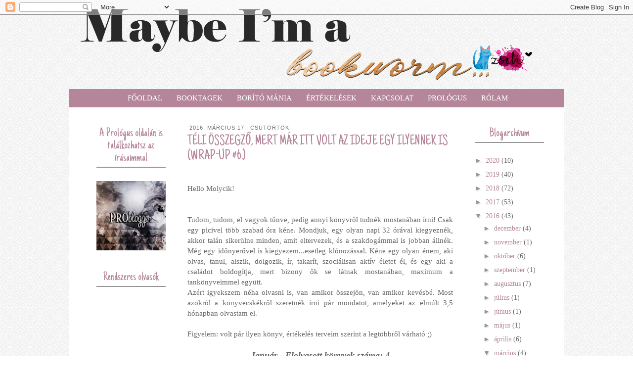

--- FILE ---
content_type: text/html; charset=UTF-8
request_url: https://maybeimabookworm.blogspot.com/2016/03/teli-osszegzo-wrap-up-6.html
body_size: 27397
content:
<!DOCTYPE html>
<html class='v2' dir='ltr' xmlns='http://www.w3.org/1999/xhtml' xmlns:b='http://www.google.com/2005/gml/b' xmlns:data='http://www.google.com/2005/gml/data' xmlns:expr='http://www.google.com/2005/gml/expr'>
<head>
<link href='https://www.blogger.com/static/v1/widgets/335934321-css_bundle_v2.css' rel='stylesheet' type='text/css'/>
<meta content='IE=EmulateIE7' http-equiv='X-UA-Compatible'/>
<meta content='width=1100' name='viewport'/>
<meta content='text/html; charset=UTF-8' http-equiv='Content-Type'/>
<meta content='blogger' name='generator'/>
<link href='https://maybeimabookworm.blogspot.com/favicon.ico' rel='icon' type='image/x-icon'/>
<link href='http://maybeimabookworm.blogspot.com/2016/03/teli-osszegzo-wrap-up-6.html' rel='canonical'/>
<link rel="alternate" type="application/atom+xml" title="Maybe I&#39;m a bookworm... - Atom" href="https://maybeimabookworm.blogspot.com/feeds/posts/default" />
<link rel="alternate" type="application/rss+xml" title="Maybe I&#39;m a bookworm... - RSS" href="https://maybeimabookworm.blogspot.com/feeds/posts/default?alt=rss" />
<link rel="service.post" type="application/atom+xml" title="Maybe I&#39;m a bookworm... - Atom" href="https://www.blogger.com/feeds/5350452433890362079/posts/default" />

<link rel="alternate" type="application/atom+xml" title="Maybe I&#39;m a bookworm... - Atom" href="https://maybeimabookworm.blogspot.com/feeds/5011953539387107423/comments/default" />
<!--Can't find substitution for tag [blog.ieCssRetrofitLinks]-->
<link href='https://blogger.googleusercontent.com/img/b/R29vZ2xl/AVvXsEgmlNP19AYV4PtxDaJhaOSG_HbFt55ldFSacpjMiqWD91jy1UL1L2_-6YhF1TiNQZMLE7FhSl59qHtP-WjEZ0yEOLMS0oV2kpb7FzEkret-Fzk5xFhUBLx7MwJITE7-viS8Jm14P95gpyc/s400/janwrap.png' rel='image_src'/>
<meta content='http://maybeimabookworm.blogspot.com/2016/03/teli-osszegzo-wrap-up-6.html' property='og:url'/>
<meta content='TÉLI ÖSSZEGZŐ, MERT MÁR ITT VOLT AZ IDEJE EGY ILYENNEK IS (WRAP-UP #6.)' property='og:title'/>
<meta content='   Hello Molycik!       Tudom, tudom, el vagyok tűnve, pedig annyi könyvről tudnék mostanában írni! Csak egy picivel több szabad óra kéne. M...' property='og:description'/>
<meta content='https://blogger.googleusercontent.com/img/b/R29vZ2xl/AVvXsEgmlNP19AYV4PtxDaJhaOSG_HbFt55ldFSacpjMiqWD91jy1UL1L2_-6YhF1TiNQZMLE7FhSl59qHtP-WjEZ0yEOLMS0oV2kpb7FzEkret-Fzk5xFhUBLx7MwJITE7-viS8Jm14P95gpyc/w1200-h630-p-k-no-nu/janwrap.png' property='og:image'/>
<title>
TÉLI ÖSSZEGZŐ, MERT MÁR ITT VOLT AZ IDEJE EGY ILYENNEK IS (WRAP-UP #6.) | Maybe I'm a bookworm...
</title>
<style type='text/css'>@font-face{font-family:'Just Another Hand';font-style:normal;font-weight:400;font-display:swap;src:url(//fonts.gstatic.com/s/justanotherhand/v21/845CNN4-AJyIGvIou-6yJKyptyOpOfr2DGiHSIaxjdU.woff2)format('woff2');unicode-range:U+0100-02BA,U+02BD-02C5,U+02C7-02CC,U+02CE-02D7,U+02DD-02FF,U+0304,U+0308,U+0329,U+1D00-1DBF,U+1E00-1E9F,U+1EF2-1EFF,U+2020,U+20A0-20AB,U+20AD-20C0,U+2113,U+2C60-2C7F,U+A720-A7FF;}@font-face{font-family:'Just Another Hand';font-style:normal;font-weight:400;font-display:swap;src:url(//fonts.gstatic.com/s/justanotherhand/v21/845CNN4-AJyIGvIou-6yJKyptyOpOfr4DGiHSIax.woff2)format('woff2');unicode-range:U+0000-00FF,U+0131,U+0152-0153,U+02BB-02BC,U+02C6,U+02DA,U+02DC,U+0304,U+0308,U+0329,U+2000-206F,U+20AC,U+2122,U+2191,U+2193,U+2212,U+2215,U+FEFF,U+FFFD;}</style>
<style id='page-skin-1' type='text/css'><!--
/*
-----------------------------------------------
Template Name: Lovely
Template Author: Charming Templates
Author URL: http://charmingtemplates.com/
----------------------------------------------- */
/* Variable definitions
====================
<Variable name="keycolor" description="Main Color" type="color" default="#66bbdd"/>
<Group description="Page Text" selector="body">
<Variable name="body.font" description="Font" type="font"
default="normal normal 12px Arial, Tahoma, Helvetica, FreeSans, sans-serif"/>
<Variable name="body.text.color" description="Text Color" type="color" default="#222222"/>
</Group>
<Group description="Backgrounds" selector=".body-fauxcolumns-outer">
<Variable name="body.background.color" description="Outer Background" type="color" default="#66bbdd"/>
<Variable name="content.background.color" description="Main Background" type="color" default="#ffffff"/>
<Variable name="header.background.color" description="Header Background" type="color" default="transparent"/>
</Group>
<Group description="Links" selector=".main-outer">
<Variable name="link.color" description="Link Color" type="color" default="#2288bb"/>
<Variable name="link.visited.color" description="Visited Color" type="color" default="#888888"/>
<Variable name="link.hover.color" description="Hover Color" type="color" default="#33aaff"/>
</Group>
<Group description="Blog Title" selector=".header h1">
<Variable name="header.font" description="Font" type="font"
default="normal normal 60px Arial, Tahoma, Helvetica, FreeSans, sans-serif"/>
<Variable name="header.text.color" description="Title Color" type="color" default="#3399bb" />
</Group>
<Group description="Blog Description" selector=".header .description">
<Variable name="description.text.color" description="Description Color" type="color"
default="#777777" />
</Group>
<Group description="Tabs Text" selector=".tabs-inner .widget li a">
<Variable name="tabs.font" description="Font" type="font"
default="normal normal 14px Arial, Tahoma, Helvetica, FreeSans, sans-serif"/>
<Variable name="tabs.text.color" description="Text Color" type="color" default="#999999"/>
<Variable name="tabs.selected.text.color" description="Selected Color" type="color" default="#000000"/>
</Group>
<Group description="Tabs Background" selector=".tabs-outer .PageList">
<Variable name="tabs.background.color" description="Background Color" type="color" default="#f5f5f5"/>
<Variable name="tabs.selected.background.color" description="Selected Color" type="color" default="#eeeeee"/>
</Group>
<Group description="Post Title" selector="h3.post-title, .comments h4">
<Variable name="post.title.font" description="Font" type="font"
default="normal normal 22px Arial, Tahoma, Helvetica, FreeSans, sans-serif"/>
</Group>
<Group description="Post Title Color" selector="h3.post-title">
<Variable name="post.title.link.color" description="Link Color" type="color" default="#ff0000"/>
<Variable name="post.title.hover.color" description="Link Hover Color" type="color" default="#0000ff"/>
<Variable name="post.title.color" description="Color on Post Page" type="color" default="#ff00ff"/>
</Group>
<Group description="Date Header" selector=".date-header">
<Variable name="date.header.color" description="Text Color" type="color"
default="#666666"/>
<Variable name="date.header.background.color" description="Background Color" type="color"
default="transparent"/>
</Group>
<Group description="Post Footer" selector=".post-footer">
<Variable name="post.footer.text.color" description="Text Color" type="color" default="#666666"/>
<Variable name="post.footer.background.color" description="Background Color" type="color"
default="#f9f9f9"/>
<Variable name="post.footer.border.color" description="Shadow Color" type="color" default="#eeeeee"/>
</Group>
<Group description="Gadgets" selector="h2">
<Variable name="widget.title.font" description="Title Font" type="font"
default="normal bold 11px Arial, Tahoma, Helvetica, FreeSans, sans-serif"/>
<Variable name="widget.title.text.color" description="Title Color" type="color" default="#000000"/>
<Variable name="widget.alternate.text.color" description="Alternate Color" type="color" default="#999999"/>
</Group>
<Group description="Images" selector=".main-inner">
<Variable name="image.background.color" description="Background Color" type="color" default="#ffffff"/>
<Variable name="image.border.color" description="Border Color" type="color" default="#eeeeee"/>
<Variable name="image.text.color" description="Caption Text Color" type="color" default="#666666"/>
</Group>
<Group description="Accents" selector=".content-inner">
<Variable name="body.rule.color" description="Separator Line Color" type="color" default="#eeeeee"/>
<Variable name="tabs.border.color" description="Tabs Border Color" type="color" default="#ffffff"/>
</Group>
<Variable name="body.background" description="Body Background" type="background"
color="#ffffff" default="$(color) none repeat scroll top left"/>
<Variable name="body.background.override" description="Body Background Override" type="string" default=""/>
<Variable name="body.background.gradient.cap" description="Body Gradient Cap" type="url"
default="url(http://www.blogblog.com/1kt/simple/gradients_light.png)"/>
<Variable name="body.background.gradient.tile" description="Body Gradient Tile" type="url"
default="url(http://www.blogblog.com/1kt/simple/body_gradient_tile_light.png)"/>
<Variable name="content.background.color.selector" description="Content Background Color Selector" type="string" default=".content-inner"/>
<Variable name="content.padding" description="Content Padding" type="length" default="10px"/>
<Variable name="content.padding.horizontal" description="Content Horizontal Padding" type="length" default="10px"/>
<Variable name="content.shadow.spread" description="Content Shadow Spread" type="length" default="40px"/>
<Variable name="content.shadow.spread.webkit" description="Content Shadow Spread (WebKit)" type="length" default="5px"/>
<Variable name="content.shadow.spread.ie" description="Content Shadow Spread (IE)" type="length" default="10px"/>
<Variable name="main.border.width" description="Main Border Width" type="length" default="0"/>
<Variable name="header.background.gradient" description="Header Gradient" type="url" default="none"/>
<Variable name="header.shadow.offset.left" description="Header Shadow Offset Left" type="length" default="-1px"/>
<Variable name="header.shadow.offset.top" description="Header Shadow Offset Top" type="length" default="-1px"/>
<Variable name="header.shadow.spread" description="Header Shadow Spread" type="length" default="1px"/>
<Variable name="header.padding" description="Header Padding" type="length" default="30px"/>
<Variable name="header.border.size" description="Header Border Size" type="length" default="1px"/>
<Variable name="header.bottom.border.size" description="Header Bottom Border Size" type="length" default="1px"/>
<Variable name="header.border.horizontalsize" description="Header Horizontal Border Size" type="length" default="0"/>
<Variable name="description.text.size" description="Description Text Size" type="string" default="140%"/>
<Variable name="tabs.margin.top" description="Tabs Margin Top" type="length" default="0" />
<Variable name="tabs.margin.side" description="Tabs Side Margin" type="length" default="30px" />
<Variable name="tabs.background.gradient" description="Tabs Background Gradient" type="url"
default="url(http://www.blogblog.com/1kt/simple/gradients_light.png)"/>
<Variable name="tabs.border.width" description="Tabs Border Width" type="length" default="1px"/>
<Variable name="tabs.bevel.border.width" description="Tabs Bevel Border Width" type="length" default="1px"/>
<Variable name="date.header.padding" description="Date Header Padding" type="string" default="inherit"/>
<Variable name="date.header.letterspacing" description="Date Header Letter Spacing" type="string" default="inherit"/>
<Variable name="date.header.margin" description="Date Header Margin" type="string" default="inherit"/>
<Variable name="post.margin.bottom" description="Post Bottom Margin" type="length" default="25px"/>
<Variable name="image.border.small.size" description="Image Border Small Size" type="length" default="2px"/>
<Variable name="image.border.large.size" description="Image Border Large Size" type="length" default="5px"/>
<Variable name="page.width.selector" description="Page Width Selector" type="string" default=".region-inner"/>
<Variable name="page.width" description="Page Width" type="string" default="auto"/>
<Variable name="main.section.margin" description="Main Section Margin" type="length" default="15px"/>
<Variable name="main.padding" description="Main Padding" type="length" default="15px"/>
<Variable name="main.padding.top" description="Main Padding Top" type="length" default="30px"/>
<Variable name="main.padding.bottom" description="Main Padding Bottom" type="length" default="30px"/>
<Variable name="paging.background"
color="#ffffff"
description="Background of blog paging area" type="background"
default="transparent none no-repeat scroll top center"/>
<Variable name="footer.bevel" description="Bevel border length of footer" type="length" default="0"/>
<Variable name="startSide" description="Side where text starts in blog language" type="automatic" default="left"/>
<Variable name="endSide" description="Side where text ends in blog language" type="automatic" default="right"/>
*/
/* Content
----------------------------------------------- */
body {
font: normal normal 14px 'Times New Roman', Times, FreeSerif, serif;
color: #666666;
background: #ffffff url(//2.bp.blogspot.com/-3sx2Qof3t78/VnD2ZQYn6qI/AAAAAAAAB-E/eGsPOzN6Ko0/s000/light_grey.png) repeat scroll top left;
padding: 0 0 0 0;
}
html body .region-inner {
min-width: 0;
max-width: 100%;
width: auto;
}
a:link {
text-decoration:none;
color: #b5869a;
}
a:visited {
text-decoration:none;
color: #b5869a;
}
a:hover {
text-decoration:none;
color: #959595;
}
.body-fauxcolumn-outer .fauxcolumn-inner {
background: transparent none repeat scroll top left;
_background-image: none;
}
.body-fauxcolumn-outer .cap-top {
position: absolute;
z-index: 1;
height: 400px;
width: 100%;
background: #ffffff url(//2.bp.blogspot.com/-3sx2Qof3t78/VnD2ZQYn6qI/AAAAAAAAB-E/eGsPOzN6Ko0/s000/light_grey.png) repeat scroll top left;
}
.body-fauxcolumn-outer .cap-top .cap-left {
width: 100%;
background: transparent none repeat-x scroll top left;
_background-image: none;
}
.content-outer {
-moz-box-shadow: 0 0 0 rgba(0, 0, 0, .15);
-webkit-box-shadow: 0 0 0 rgba(0, 0, 0, .15);
-goog-ms-box-shadow: 0 0 0 #333333;
box-shadow: 0 0 0 rgba(0, 0, 0, .15);
margin-top: -30px;
margin-bottom: 1px;
}
.content-inner {
padding: 10px 40px;
}
.content-inner {
background-color: #ffffff;
}
/* Header
----------------------------------------------- */
.header-outer {
background: transparent none repeat-x scroll 0 -400px;
_background-image: none;
}
.Header h1 {
font: normal normal 90px Just Another Hand;
color: #959595;
text-shadow: 0 0 0 rgba(0, 0, 0, .2);
text-align: center;
margin-top: 135px;
margin-left: -50px;
}
.Header h1 a {
color: #959595;
}
.Header .description {
font-family: 'arial', sans-serif;
font-size: 18px;
color: #b5869a;
text-align: center;
margin-top: -35px;
margin-left: -50px;
text-transform: lowercase;
letter-spacing: 1px;
}
.header-inner .Header .titlewrapper {
padding: 22px 0;
}
.header-inner .Header .descriptionwrapper {
padding: 0 0;
}
/* Tabs
----------------------------------------------- */
.tabs-inner .section:first-child {
border-top: 0 solid transparent;
}
.tabs-inner .section:first-child ul {
margin-top: -1px;
border-top: 1px solid transparent;
border-left: 1px solid transparent;
border-right: 1px solid transparent;
}
.tabs-inner .widget ul {
background: #b5869a none repeat-x scroll 0 -800px;
_background-image: none;
border-bottom: 1px solid transparent;
margin-top: 0;
margin-left: -30px;
margin-right: -30px;
}
.tabs-inner .widget li a {
display: inline-block;
padding: .6em 1em;
font: normal normal 15px 'Times New Roman', Times, FreeSerif, serif;
color: #ffffff;
border-left: 1px solid #ffffff;
border-right: 1px solid transparent;
}
.tabs-inner .widget li:first-child a {
border-left: none;
}
.tabs-inner .widget li.selected a, .tabs-inner .widget li a:hover {
color: #ffffff;
background-color: transparent;
text-decoration: none;
}
/* Columns
----------------------------------------------- */
.main-outer {
border-top: 0 solid #ffffff;
}
.fauxcolumn-left-outer .fauxcolumn-inner {
border-right: 1px solid #ffffff;
}
.fauxcolumn-right-outer .fauxcolumn-inner {
border-left: 1px solid #ffffff;
}
/* Headings
----------------------------------------------- */
h2 {
margin: 0 0 1em 0;
font: normal normal 10px Just Another Hand;
color: #b5869a;
font-size: 11px;
}
/* Widgets
----------------------------------------------- */
.widget .zippy {
color: #959595;
text-shadow: 2px 2px 1px rgba(0, 0, 0, .1);
}
.widget .popular-posts ul {
list-style: none;
}
/* Posts
----------------------------------------------- */
.date-header span {
font-family: arial, sans-serif;
background-color: #ffffff;
color: #666666;
padding: 0.4em;
text-transform: uppercase;
margin: inherit;
letter-spacing: 1px;
}
h2.date-header {
margin-bottom: -17px;
}
.main-inner {
padding-top: 35px;
padding-bottom: 65px;
}
.main-inner .column-center-inner {
padding: 0 0;
}
.main-inner .column-center-inner .section {
margin: 0 1em;
}
.post {
margin: 0 0 45px 0;
}
h3.post-title, .comments h4 {
font: normal normal 30px Just Another Hand;
color:#b5869a;
margin: .75em 0 0;
}
.post-body {
font-size: 110%;
line-height: 1.4;
position: relative;
}
.post-body img, .post-body .tr-caption-container, .Profile img, .Image img,
.BlogList .item-thumbnail img {
padding: 2px;
background: #ffffff;
border: 1px solid #eeeeee;
-moz-box-shadow: 1px 1px 5px rgba(0, 0, 0, .1);
-webkit-box-shadow: 1px 1px 5px rgba(0, 0, 0, .1);
box-shadow: 1px 1px 5px rgba(0, 0, 0, .1);
}
.post-body img, .post-body .tr-caption-container {
padding: 5px;
}
.post-body .tr-caption-container {
color: #8a8a8a;
}
.post-body .tr-caption-container img {
padding: 0;
background: transparent;
border: none;
-moz-box-shadow: 0 0 0 rgba(0, 0, 0, .1);
-webkit-box-shadow: 0 0 0 rgba(0, 0, 0, .1);
box-shadow: 0 0 0 rgba(0, 0, 0, .1);
}
.post-header {
margin: 0 0 1.5em;
line-height: 1.6;
font-size: 90%;
}
.post-footer {
margin: 20px -2px 0;
padding: 5px 10px;
border-top: 1px solid #666666;
color: #666666;
background-color: #ffffff;
border-bottom: 1px solid #ffffff;
line-height: 1.6;
font-size: 90%;
}
#comments .comment-author {
padding-top: 1.5em;
border-top: 1px solid #ffffff;
background-position: 0 1.5em;
}
#comments .comment-author:first-child {
padding-top: 0;
border-top: none;
}
.avatar-image-container {
margin: .2em 0 0;
}
#comments .avatar-image-container img {
border: 1px solid #eeeeee;
}
/* Accents
---------------------------------------------- */
.section-columns td.columns-cell {
border-left: 1px solid #ffffff;
}
.blog-pager {
background: transparent url(//www.blogblog.com/1kt/simple/paging_dot.png) repeat-x scroll top center;
}
.blog-pager-older-link, .home-link,
.blog-pager-newer-link {
background-color: #ffffff;
padding: 5px;
}
.footer-outer {
border-top: 1px dashed #bbbbbb;
}
.content-outer{
margin-bottom:0;
}
.content-inner {
padding:0;
}
.header-inner .widget {
margin-left:auto;
margin-right:auto;
}
.header-inner .section{
margin-bottom:20px;
}
h3.post-title a{
font: normal normal 30px Just Another Hand;
color:#b5869a;
}
h3.post-title a:hover{
color:#959595;
}
.post-header {
font-size:90%;
line-height:1.6;
margin:0 0 15 0;
}
.post-footer{
height: 20px;
background-color: transparent;
border-bottom: transparent;
margin: 10px 0px 60px -8px;
}
.blog-pager{
background:none;
padding-top: 10px;
}
.main-outer{
padding: 0 10px 0 25px;
}
.main-inner{
padding-bottom:5px;
padding-top:35px
}
.footer-outer{
border-top: 0px;
}
div .widget-content{
margin:0px auto 0 auto;
}
.separator a{
margin-left: 0em !important;
}
.post-body img, .post-body .tr-caption-container {
padding:0px;
}
.post-body img, .post-body .tr-caption-container, .Profile img, .Image img, .BlogList .item-thumbnail img {
background:#FFFFFF none repeat scroll 0 0;
border:none;
padding:0px;
-moz-box-shadow: 0px 0px 0px;
-webkit-box-shadow: rgba(0, 0, 0, 0) 0px 0px 0px;
box-shadow: 0 0 0 0;
}
#sidebar-right-1 h2{
text-align: center;
padding: 5px;
font-size: 25px;
border-bottom: 2px solid #959595;
}
#sidebar-left-1 h2{
font-size: 18px;
text-align: center;
padding: 5px;
font-size: 25px;
border-bottom: 2px solid #959595;
}
.status-msg-wrap{
margin-bottom: 50px;
margin: -2px auto 50px auto;
}
.profile-textblock{
font-family: arial, sans-serif;
}
.widget-content .profile-img{
margin: auto 9px 6px auto;
}
blockquote{
font-style:italic;
line-height:1.3em;
padding-left: 6px;
}
.section-columns h2{
color: gray;
}
.profile-textblock, .sidebar {
line-height:1.5em;
}
.sidebar li {
line-height:1.5em;
margin:0;
padding:0 0 0.25em 15px;
text-indent:0px;
}
.sidebar ul {
list-style-image:none;
list-style-position:outside;
list-style-type:none;
margin:0;
padding:0;
}
.widget-content img{
margin: 2px auto 2px auto;
}
#Attribution1{
display: none;
}
.blog-feeds{
margin-top:70px;
}
/* Mobile
----------------------------------------------- */
body.mobile  {
padding: 0;
}
.mobile .content-inner {
padding: 0;
}
.mobile .content-outer {
-webkit-box-shadow: 0 0 3px rgba(0, 0, 0, .15);
box-shadow: 0 0 3px rgba(0, 0, 0, .15);
padding: 0 0;
}
body.mobile .AdSense {
margin-left: -0;
}
.mobile .tabs-inner .widget ul {
margin-left: 0;
margin-right: 0;
}
.mobile .post {
margin: 0;
}
.mobile .main-inner .column-center-inner .section {
margin: 0;
}
.mobile .main-inner {
padding-top: 20px;
padding-bottom: 20px;
}
.mobile .main-inner .column-center-inner {
padding: 0;
}
.mobile .date-header span {
padding: 0.4em 10px;
margin: 0 -10px;
}
.mobile h3.post-title {
margin: 0;
}
.mobile .blog-pager {
background: transparent;
}
.mobile .footer-outer {
border-top: none;
}
.mobile .main-inner, .mobile .footer-inner {
background-color: #ffffff;
}
.mobile-link-button {
background-color: #b5869a;
}
.mobile-link-button a:link, .mobile-link-button a:visited {
color: #ffffff;
}
.tabs-fauxborder-left{
margin-top: -20px;
}.PageList ul li
{
margin-right:-5px !important;
}
.tabs-inner .widget li a {
border-left: 0px solid transparent !important;
border-right: 0px solid transparent !important;
}.PageList {text-align:center !important;}
.PageList li {display:inline !important; float:none !important;}

--></style>
<style id='template-skin-1' type='text/css'><!--
body {
min-width: 1000px;
}
.content-outer, .content-fauxcolumn-outer, .region-inner {
min-width: 1000px;
max-width: 1000px;
_width: 1000px;
}
.main-inner .columns {
padding-left: 200px;
padding-right: 200px;
}
.main-inner .fauxcolumn-center-outer {
left: 200px;
right: 200px;
/* IE6 does not respect left and right together */
_width: expression(this.parentNode.offsetWidth -
parseInt("200px") -
parseInt("200px") + 'px');
}
.main-inner .fauxcolumn-left-outer {
width: 200px;
}
.main-inner .fauxcolumn-right-outer {
width: 200px;
}
.main-inner .column-left-outer {
width: 200px;
right: 100%;
margin-left: -200px;
}
.main-inner .column-right-outer {
width: 200px;
margin-right: -200px;
}
#layout {
min-width: 0;
}
#layout .content-outer {
min-width: 0;
width: 800px;
}
#layout .region-inner {
min-width: 0;
width: auto;
}
--></style>
<link href='https://www.blogger.com/dyn-css/authorization.css?targetBlogID=5350452433890362079&amp;zx=61a75ca2-50c1-4742-859d-a407965d6fcc' media='none' onload='if(media!=&#39;all&#39;)media=&#39;all&#39;' rel='stylesheet'/><noscript><link href='https://www.blogger.com/dyn-css/authorization.css?targetBlogID=5350452433890362079&amp;zx=61a75ca2-50c1-4742-859d-a407965d6fcc' rel='stylesheet'/></noscript>
<meta name='google-adsense-platform-account' content='ca-host-pub-1556223355139109'/>
<meta name='google-adsense-platform-domain' content='blogspot.com'/>

<!-- data-ad-client=ca-pub-9647811584772309 -->

</head>
<body class='loading'>
<div class='navbar section' id='navbar'><div class='widget Navbar' data-version='1' id='Navbar1'><script type="text/javascript">
    function setAttributeOnload(object, attribute, val) {
      if(window.addEventListener) {
        window.addEventListener('load',
          function(){ object[attribute] = val; }, false);
      } else {
        window.attachEvent('onload', function(){ object[attribute] = val; });
      }
    }
  </script>
<div id="navbar-iframe-container"></div>
<script type="text/javascript" src="https://apis.google.com/js/platform.js"></script>
<script type="text/javascript">
      gapi.load("gapi.iframes:gapi.iframes.style.bubble", function() {
        if (gapi.iframes && gapi.iframes.getContext) {
          gapi.iframes.getContext().openChild({
              url: 'https://www.blogger.com/navbar/5350452433890362079?po\x3d5011953539387107423\x26origin\x3dhttps://maybeimabookworm.blogspot.com',
              where: document.getElementById("navbar-iframe-container"),
              id: "navbar-iframe"
          });
        }
      });
    </script><script type="text/javascript">
(function() {
var script = document.createElement('script');
script.type = 'text/javascript';
script.src = '//pagead2.googlesyndication.com/pagead/js/google_top_exp.js';
var head = document.getElementsByTagName('head')[0];
if (head) {
head.appendChild(script);
}})();
</script>
</div></div>
<div class='body-fauxcolumns'>
<div class='fauxcolumn-outer body-fauxcolumn-outer'>
<div class='cap-top'>
<div class='cap-left'></div>
<div class='cap-right'></div>
</div>
<div class='fauxborder-left'>
<div class='fauxborder-right'></div>
<div class='fauxcolumn-inner'>
</div>
</div>
<div class='cap-bottom'>
<div class='cap-left'></div>
<div class='cap-right'></div>
</div>
</div>
</div>
<div class='content'>
<div class='content-fauxcolumns'>
<div class='fauxcolumn-outer content-fauxcolumn-outer'>
<div class='cap-top'>
<div class='cap-left'></div>
<div class='cap-right'></div>
</div>
<div class='fauxborder-left'>
<div class='fauxborder-right'></div>
<div class='fauxcolumn-inner'>
</div>
</div>
<div class='cap-bottom'>
<div class='cap-left'></div>
<div class='cap-right'></div>
</div>
</div>
</div>
<div class='content-outer'>
<header>
<div class='header-outer'>
<div class='header-cap-top cap-top'>
<div class='cap-left'></div>
<div class='cap-right'></div>
</div>
<div class='fauxborder-left header-fauxborder-left'>
<div class='fauxborder-right header-fauxborder-right'></div>
<div class='region-inner header-inner'>
<div class='header section' id='header'><div class='widget Header' data-version='1' id='Header1'>
<div id='header-inner'>
<a href='https://maybeimabookworm.blogspot.com/' style='display: block'>
<img alt='Maybe I&#39;m a bookworm...' height='180px; ' id='Header1_headerimg' src='https://blogger.googleusercontent.com/img/b/R29vZ2xl/AVvXsEj8fbKz7G2Tf02P_lUwFbU7mPtIXdp-pEJhPJ_GxCvpFth1Tjgfx0gpqwMBuIHbtC1vsuKa3UdkYei63uFGvEdu4rvDvMeJzrLxeqsVA8HHbcgvvvbFCiLbYYJZiF-0wwZD_j379UJhTsg/s960/header_2019.png' style='display: block' width='960px; '/>
</a>
</div>
</div></div>
</div>
</div>
<div class='header-cap-bottom cap-bottom'>
<div class='cap-left'></div>
<div class='cap-right'></div>
</div>
</div>
</header>
<div class='content-cap-top cap-top'>
<div class='cap-left'></div>
<div class='cap-right'></div>
</div>
<div class='fauxborder-left content-fauxborder-left'>
<div class='fauxborder-right content-fauxborder-right'></div>
<div class='content-inner'>
<div class='tabs-outer'>
<div class='tabs-cap-top cap-top'>
<div class='cap-left'></div>
<div class='cap-right'></div>
</div>
<div class='fauxborder-left tabs-fauxborder-left'>
<div class='fauxborder-right tabs-fauxborder-right'></div>
<div class='region-inner tabs-inner'>
<div class='tabs section' id='crosscol'><div class='widget PageList' data-version='1' id='PageList1'>
<h2>Pages</h2>
<div class='widget-content'>
<ul>
<li><a href='https://maybeimabookworm.blogspot.com/'>FŐOLDAL</a></li>
<li><a href='https://maybeimabookworm.blogspot.com/p/booktagek.html'>BOOKTAGEK</a></li>
<li><a href='https://maybeimabookworm.blogspot.com/p/borito-leleplezesek.html'>BORÍTÓ MÁNIA</a></li>
<li><a href='https://maybeimabookworm.blogspot.com/p/ertekelesek.html'>ÉRTÉKELÉSEK</a></li>
<li><a href='https://maybeimabookworm.blogspot.com/p/kapcsolatfelvetel.html'>KAPCSOLAT</a></li>
<li><a href='https://maybeimabookworm.blogspot.com/p/prologus.html'>PROLÓGUS</a></li>
<li><a href='https://maybeimabookworm.blogspot.com/p/rolam.html'>RÓLAM</a></li>
</ul>
<div class='clear'></div>
</div>
</div></div>
<div class='tabs no-items section' id='crosscol-overflow'></div>
</div>
</div>
<div class='tabs-cap-bottom cap-bottom'>
<div class='cap-left'></div>
<div class='cap-right'></div>
</div>
</div>
<div class='main-outer'>
<div class='main-cap-top cap-top'>
<div class='cap-left'></div>
<div class='cap-right'></div>
</div>
<div class='fauxborder-left main-fauxborder-left'>
<div class='fauxborder-right main-fauxborder-right'></div>
<div class='region-inner main-inner'>
<div class='columns fauxcolumns'>
<div class='fauxcolumn-outer fauxcolumn-center-outer'>
<div class='cap-top'>
<div class='cap-left'></div>
<div class='cap-right'></div>
</div>
<div class='fauxborder-left'>
<div class='fauxborder-right'></div>
<div class='fauxcolumn-inner'>
</div>
</div>
<div class='cap-bottom'>
<div class='cap-left'></div>
<div class='cap-right'></div>
</div>
</div>
<div class='fauxcolumn-outer fauxcolumn-left-outer'>
<div class='cap-top'>
<div class='cap-left'></div>
<div class='cap-right'></div>
</div>
<div class='fauxborder-left'>
<div class='fauxborder-right'></div>
<div class='fauxcolumn-inner'>
</div>
</div>
<div class='cap-bottom'>
<div class='cap-left'></div>
<div class='cap-right'></div>
</div>
</div>
<div class='fauxcolumn-outer fauxcolumn-right-outer'>
<div class='cap-top'>
<div class='cap-left'></div>
<div class='cap-right'></div>
</div>
<div class='fauxborder-left'>
<div class='fauxborder-right'></div>
<div class='fauxcolumn-inner'>
</div>
</div>
<div class='cap-bottom'>
<div class='cap-left'></div>
<div class='cap-right'></div>
</div>
</div>
<!-- corrects IE6 width calculation -->
<div class='columns-inner'>
<div class='column-center-outer'>
<div class='column-center-inner'>
<div class='main section' id='main'><div class='widget Blog' data-version='1' id='Blog1'>
<div class='blog-posts hfeed'>

          <div class="date-outer">
        
<h2 class='date-header'><span>2016. március 17., csütörtök</span></h2>

          <div class="date-posts">
        
<div class='post-outer'>
<div class='post hentry' itemprop='blogPost' itemscope='itemscope' itemtype='http://schema.org/BlogPosting'>
<meta content='https://blogger.googleusercontent.com/img/b/R29vZ2xl/AVvXsEgmlNP19AYV4PtxDaJhaOSG_HbFt55ldFSacpjMiqWD91jy1UL1L2_-6YhF1TiNQZMLE7FhSl59qHtP-WjEZ0yEOLMS0oV2kpb7FzEkret-Fzk5xFhUBLx7MwJITE7-viS8Jm14P95gpyc/s400/janwrap.png' itemprop='image_url'/>
<meta content='5350452433890362079' itemprop='blogId'/>
<meta content='5011953539387107423' itemprop='postId'/>
<a name='5011953539387107423'></a>
<h3 class='post-title entry-title' itemprop='name'>
TÉLI ÖSSZEGZŐ, MERT MÁR ITT VOLT AZ IDEJE EGY ILYENNEK IS (WRAP-UP #6.)
</h3>
<div class='post-header'>
<div class='post-header-line-1'></div>
</div>
<div class='post-body entry-content' id='post-body-5011953539387107423' itemprop='description articleBody'>
<div style="text-align: justify;">
<span style="font-family: &quot;georgia&quot; , &quot;times new roman&quot; , serif;"><br /></span></div>
<div style="text-align: justify;">
<span style="font-family: &quot;georgia&quot; , &quot;times new roman&quot; , serif;">Hello Molycik!</span></div>
<div style="text-align: justify;">
<span style="font-family: &quot;georgia&quot; , &quot;times new roman&quot; , serif;"><br /></span></div>
<div style="text-align: justify;">
<span style="font-family: &quot;georgia&quot; , &quot;times new roman&quot; , serif;"><br /></span></div>
<div style="text-align: justify;">
<span style="font-family: &quot;georgia&quot; , &quot;times new roman&quot; , serif;">Tudom, tudom, el vagyok tűnve, pedig annyi könyvről tudnék mostanában írni! Csak egy picivel több szabad óra kéne. Mondjuk, egy olyan napi 32 órával kiegyeznék, akkor talán sikerülne minden, amit eltervezek, és a szakdogámmal is jobban állnék. Még egy időnyerővel is kiegyezem...esetleg klónozással. Kéne egy olyan énem, aki olvas, tanul, alszik, dolgozik, ír, takarít, szociálisan aktív életet él, és egy aki a családot boldogítja, mert bizony ők se látnak mostanában, maximum a tankönyveimmel együtt.&nbsp;</span></div>
<div style="text-align: justify;">
<span style="font-family: &quot;georgia&quot; , &quot;times new roman&quot; , serif;">Azért igyekszem néha olvasni is, van amikor összejön, van amikor kevésbé. Most azokról a könyvecskékről szeretnék írni pár mondatot, amelyeket az elmúlt 3,5 hónapban olvastam el.&nbsp;</span></div>
<div style="text-align: justify;">
<span style="font-family: &quot;georgia&quot; , &quot;times new roman&quot; , serif;"><br /></span></div>
<div style="text-align: justify;">
<span style="font-family: &quot;georgia&quot; , &quot;times new roman&quot; , serif;">Figyelem: volt pár ilyen könyv, értékelés terveim szerint a legtöbbről várható ;)</span></div>
<div style="text-align: center;">
<span style="font-family: &quot;georgia&quot; , &quot;times new roman&quot; , serif;"><br /></span></div>
<div style="text-align: center;">
<b><i><span style="font-family: &quot;georgia&quot; , &quot;times new roman&quot; , serif; font-size: large;">Január - Elolvasott könyvek száma: 4</span></i></b><br />
<div class="separator" style="clear: both; text-align: center;">
<a href="https://blogger.googleusercontent.com/img/b/R29vZ2xl/AVvXsEgmlNP19AYV4PtxDaJhaOSG_HbFt55ldFSacpjMiqWD91jy1UL1L2_-6YhF1TiNQZMLE7FhSl59qHtP-WjEZ0yEOLMS0oV2kpb7FzEkret-Fzk5xFhUBLx7MwJITE7-viS8Jm14P95gpyc/s1600/janwrap.png" imageanchor="1" style="margin-left: 1em; margin-right: 1em;"><span style="font-family: &quot;georgia&quot; , &quot;times new roman&quot; , serif;"><img border="0" height="115" src="https://blogger.googleusercontent.com/img/b/R29vZ2xl/AVvXsEgmlNP19AYV4PtxDaJhaOSG_HbFt55ldFSacpjMiqWD91jy1UL1L2_-6YhF1TiNQZMLE7FhSl59qHtP-WjEZ0yEOLMS0oV2kpb7FzEkret-Fzk5xFhUBLx7MwJITE7-viS8Jm14P95gpyc/s400/janwrap.png" width="400" /></span></a></div>
<span style="font-family: &quot;georgia&quot; , &quot;times new roman&quot; , serif;"><br /></span></div>
<div style="text-align: justify;">
<span style="font-family: &quot;georgia&quot; , &quot;times new roman&quot; , serif;">A kötelezőimmel nem untatok senkit, mert higgyétek el nekem borzalmasak voltak egytől-egyig, és csak rossz emlékeim fűződnek hozzájuk, így inkább nem gondolnék rájuk, ha nem muszáj. Viszont négy szépséget sikerült 'kivégeznem', és egyikben sem csalódtam, sőt nagyon is tetszettek. <a href="http://maybeimabookworm.blogspot.hu/2015/05/sarah-j-maas-court-of-thornes-and-roses.html" target="_blank">SJMaas</a> könyve hatalmas kedvenc és igazából az egy újraolvasás volt, hogy jól kezdődön az év.&nbsp;<a href="http://maybeimabookworm.blogspot.hu/2016/03/nicola-yoon-everything-everything.html" target="_blank">Nicola Yoon</a> könyvéről pedig már kifejtettem a véleményemet.</span></div>
<div style="text-align: justify;">
<span style="font-family: &quot;georgia&quot; , &quot;times new roman&quot; , serif;"><br /></span></div>
<div style="text-align: justify;">
<span style="font-family: &quot;georgia&quot; , &quot;times new roman&quot; , serif;">Tarryn Fisher és Colleen Hoover kis szösszenetét, a <i>Never, Never 3.,</i> és egyben befejező részét tavaly óta vártam, és picikét gyengébb volt, mint az előzőek, de ettől függetlenül imádtam. Én is amnéziásnak, éreztem magam olvasás közben, ugyanúgy nem emlékeztem a dolgokra, mint Charlie és Silas, velük együtt éltem át a dolgokat, és próbáltam rájönni a dolgok nyitjára. Arra számítottam, hogy Fisher és Hoover meglepnek majd, de ez annyira azért nem sikerült, viszont tényleg nagyon cuki volt :) #TeamSilas.</span></div>
<div style="text-align: justify;">
<span style="font-family: &quot;georgia&quot; , &quot;times new roman&quot; , serif;"><span style="font-family: &quot;georgia&quot; , &quot;times new roman&quot; , serif;"><br /></span>
</span></div>
<div style="text-align: justify;">
<span style="font-family: &quot;georgia&quot; , &quot;times new roman&quot; , serif;">Ilona Andrews párosáról eddig csak jót hallottam, hála <a href="http://konyvessarok.blogspot.hu/" target="_blank">RavenS</a> bloggertársamnak, aki úgy van ezzel a sorozattal, mint én Percyékkel. Szóval kapott egy esélyt a Magic Bites, és nagyon nem bántam meg, hogy elolvastam, mert tetszett. Határozottan tetszett. Bár szerintem lesz ez még jobb is, eléggé érződött a köteten, hogy sorozat kezdő, de ott van benne a potenciál. Unatkozni nem unatkoztam, és egész gyorsan el is olvastam, még annak ellenére is, hogy kb. a hajam téptem a fordítástól, és a szerkesztési hibáktól.</span></div>
<span style="font-family: &quot;georgia&quot; , &quot;times new roman&quot; , serif;"><br /></span>
<br />
<div style="text-align: center;">
<span style="font-family: &quot;georgia&quot; , &quot;times new roman&quot; , serif; font-size: large;"><b><i>Február - Elolvasott könyvek száma: 10</i></b></span></div>
<div class="separator" style="clear: both; text-align: center;">
<a href="https://blogger.googleusercontent.com/img/b/R29vZ2xl/AVvXsEiuDqNdJg8GgFKXVmk0rsVz9POXN-UuDkCI7sBLdSSlbrlixoT5EfeDq9BiQJDv2pkw6hLdGDXVeLCQPcKxTdAH2YvoaoUJnTyybuQtw-_Y6WwXIQ1FscpSd18VOUCoJ-4h7CieyEQWM94/s1600/febrwrap.png" imageanchor="1" style="margin-left: 1em; margin-right: 1em;"><span style="font-family: &quot;georgia&quot; , &quot;times new roman&quot; , serif;"><img border="0" height="241" src="https://blogger.googleusercontent.com/img/b/R29vZ2xl/AVvXsEiuDqNdJg8GgFKXVmk0rsVz9POXN-UuDkCI7sBLdSSlbrlixoT5EfeDq9BiQJDv2pkw6hLdGDXVeLCQPcKxTdAH2YvoaoUJnTyybuQtw-_Y6WwXIQ1FscpSd18VOUCoJ-4h7CieyEQWM94/s400/febrwrap.png" width="400" /></span></a></div>
<span style="font-family: &quot;georgia&quot; , &quot;times new roman&quot; , serif;"><br /></span>
<br />
<div style="text-align: justify;">
<span style="font-family: &quot;georgia&quot; , &quot;times new roman&quot; , serif;">Február egy egész jó hónap volt. Na jó, nem. Egy csomót <b>kellett volna</b> tanulnom, ehelyett <a href="http://konyvekszarnyan.blogspot.hu/" target="_blank">Netra</a> drága hatására rákattantam a <i>Geek Girl</i>re. Megint. Igen, volt már egy fangirlös, Nick Hidaka imádós korszakom, amit egészen február elejéig valahogy sikeresen visszafojtottam. Egészen addig, amíg el nem kezdtem olvasni először a harmadik részt, majd a két kiegészítő kötetet, végül a negyedi részt, most meg itt szenvedek, mert NAGYON KELL AZ ÖTÖDIK KÖTET. Szükségem van rá. Meg Nickre. <strike>Igen, megint rám tört a fangörcs.</strike>&nbsp;Egyébként csak ajánlani tudom a sorozatot, mert hiperszuper vicces.&nbsp;</span></div>
<div style="text-align: justify;">
<span style="font-family: &quot;georgia&quot; , &quot;times new roman&quot; , serif;"><br /></span></div>
<div style="text-align: justify;">
<span style="font-family: &quot;georgia&quot; , &quot;times new roman&quot; , serif;">Vizsgaidőszak vége ajándékként először </span><a href="http://maybeimabookworm.blogspot.hu/2016/02/tarryn-fisher-dirty-red-zuros-voros.html" style="font-family: Georgia, &#39;Times New Roman&#39;, serif;" target="_blank"><i>Tarryn Fisher</i></a><span style="font-family: &quot;georgia&quot; , &quot;times new roman&quot; , serif;"> imádatomnak hódoltam, majd végre megértettem miért imádja mindenki On Sai könyveit. Az </span><i style="font-family: Georgia, 'Times New Roman', serif;">Apa randizhatok egy lovaggal?</i><span style="font-family: &quot;georgia&quot; , &quot;times new roman&quot; , serif;"> nagyon cuki volt, jót szórakoztam rajta, szeretnék én is egy Kósza lovagot magamnak *ábrándozik*. A</span><i style="font-family: Georgia, 'Times New Roman', serif;"> Calderon </i><span style="font-family: &quot;georgia&quot; , &quot;times new roman&quot; , serif;">meg egyszerűen zseniális volt. Egy délelőtt alatt elolvastam, mert nem tudtam letenni. Pedig lett volna dolgom bőven, de annyira foglalkoztatott, hogy mi történik a következő oldalon, hogy hirtelen azt vettem észre, hogy jéééé, elfogytak az oldalak. Szóval: Olvassatok Calderont! (Megint RavenS érdeme, hogy elolvastam. Ugyanaz a helyzet, mint Ilona Andrews esetében. A könyvet pedig köszönöm </span><a href="http://maybeitisaboutthestory.blogspot.hu/" style="font-family: Georgia, &#39;Times New Roman&#39;, serif;" target="_blank">Loreleinek</a><span style="font-family: &quot;georgia&quot; , &quot;times new roman&quot; , serif;">!)</span></div>
<div style="text-align: justify;">
<span style="font-family: &quot;georgia&quot; , &quot;times new roman&quot; , serif;"><br />A disztópia műfajával is felelevenítettem a kapcsolatomat, ami még mindig ott tart, ahol abbahagytuk anno. Keresem az eredetiséget, az egyedi dolgokat, de nem találom. A <i><a href="http://maybeimabookworm.blogspot.hu/2016/02/sara-raasch-ho-mint-hamu-snow-like.html" target="_blank">Hó mint hamu</a></i> még tetszett is, de a <i>Vörös királynő</i>ben hatalmasat csalódtam. Hogy miért?<i> <a href="http://maybeimabookworm.blogspot.hu/2016/02/victoria-aveyard-red-queen-voros.html" target="_blank">Itt megtalálod a választ a kérdésre.</a>&nbsp;</i></span></div>
<div style="text-align: justify;">
<i><span style="font-family: &quot;georgia&quot; , &quot;times new roman&quot; , serif;"><br /></span></i></div>
<div style="text-align: justify;">
<span style="font-family: &quot;georgia&quot; , &quot;times new roman&quot; , serif;">Volt még a hó végén egy Kildarás olvasmányom is, a <i>Hancúrcica társra talál</i>, de arról majd a későbbiekben lesz még szó ;)&nbsp;</span></div>
<span style="font-family: &quot;georgia&quot; , &quot;times new roman&quot; , serif;"><span style="font-family: &quot;georgia&quot; , &quot;times new roman&quot; , serif;"><br /></span>
</span><br />
<div style="text-align: center;">
<b><i><span style="font-family: &quot;georgia&quot; , &quot;times new roman&quot; , serif; font-size: large;">Március - Eddig elolvasott könyvek száma: 3</span></i></b></div>
<div class="separator" style="clear: both; text-align: center;">
<a href="https://blogger.googleusercontent.com/img/b/R29vZ2xl/AVvXsEjGLSro9OjVDGdK2ZqxlOC_W-24yOUDR8KmbETiuoOB6htr4O925z3de2-HHhbpyvrdOB35jqYB61ttVQ_Uv5btBLPRzknc-Oawl3Aoe57QySuJsIKMQvW0mH_gldd2__gJxykClLBULww/s1600/marcwrap.png" imageanchor="1" style="margin-left: 1em; margin-right: 1em;"><span style="font-family: &quot;georgia&quot; , &quot;times new roman&quot; , serif;"><img border="0" height="115" src="https://blogger.googleusercontent.com/img/b/R29vZ2xl/AVvXsEjGLSro9OjVDGdK2ZqxlOC_W-24yOUDR8KmbETiuoOB6htr4O925z3de2-HHhbpyvrdOB35jqYB61ttVQ_Uv5btBLPRzknc-Oawl3Aoe57QySuJsIKMQvW0mH_gldd2__gJxykClLBULww/s400/marcwrap.png" width="400" /></span></a></div>
<div style="text-align: justify;">
<span style="font-family: &quot;georgia&quot; , &quot;times new roman&quot; , serif;">A márciusom még húzósabb, mint az eddigi pár hónap, de azért próbálok néha kicsit kikapcsolódni, és pihenni. Ilyenkor előkapom az e-olvasóm, vagy szétnézek a polcomon, és olvasok valamit. A választásom általában a rövidebb olvasmányokra esik, vagy olyanokra, amikről tudom, hogy annyira azért nem foglakoztat, és tényleg csak este, vagy a buszon fogom olvasni. Így esett a választásom két csöppségre: Rowell Star Wars premierre várós novellájára, ami btw irtó cuki volt, és tipikus Rowell stílusban íródott, ami nagyban hozzájárult a szerethetőséghez. A másik pedig Renée Ahdiehtől volt a The Crown&amp;The Arrow, ami kemény 9 oldal volt, és igazából semmi extrát nem adott, de jó volt újra Khalidról olvasni.&nbsp;</span></div>
<div style="text-align: justify;">
<span style="font-family: &quot;georgia&quot; , &quot;times new roman&quot; , serif;"><br /></span></div>
<div style="text-align: justify;">
<span style="font-family: &quot;georgia&quot; , &quot;times new roman&quot; , serif;">Múlthéten elkapott egy olyan érzés, hogy nekem a <i>Kedves halottak</i>at kell olvasnom. Nem értem azóta se, hogy mi volt ez, de nem vitatkozom magammal, így elkezdtem olvasni, és hát, nem is tudom. Nem volt rossz, de végig ott motoszkált bennem, hogy valamire emlékeztet. Aztán volt az a rész, amikor Laurel azt hangoztatja, hogy szabadnak, végtelennek érzi magát, és itt beugrott!<i> Infinite. I swear we were infinite.</i> A könyv hátralévő részében végig ott volt a Chbosky hatás, és azt éreztem mindenhol, ami nem lenne gond, de csak a kedvenc könyvemről van szó. Tudjátok milyen kritikus vagyok, nem tudok elmenni ilyen dolgok mellett, pláne úgy nem, hogy a végén a köszönetnyilvánításban ott van, hogy az írónő köszöni barátjának Chboskynak, hogy az írásra biztatta. Jah, én is köszönöm neki, hogy megírta a Perks of Being a wallflowert, viszont a Kedves halottak! nem lett kedvencem.&nbsp;</span></div>
<div class="separator" style="clear: both; text-align: center;">
<a href="https://blogger.googleusercontent.com/img/b/R29vZ2xl/AVvXsEjR_r2EkPm9SRf8tL2-Moz-e2kvbpdoAe_0ngiZRfCxK74Bh6q4lvYq0_rNThtjK7fnNemTcBAQRCcPLBWonRQemNQK6FDFz3tlLptOZHOw5CYqtSrkeHio0G3P_M4ZpxNSkKlcAYjFDEo/s1600/884ee344ded95d916158ffd3a1aa6c8f.jpg" imageanchor="1" style="margin-left: 1em; margin-right: 1em;"><img border="0" height="213" src="https://blogger.googleusercontent.com/img/b/R29vZ2xl/AVvXsEjR_r2EkPm9SRf8tL2-Moz-e2kvbpdoAe_0ngiZRfCxK74Bh6q4lvYq0_rNThtjK7fnNemTcBAQRCcPLBWonRQemNQK6FDFz3tlLptOZHOw5CYqtSrkeHio0G3P_M4ZpxNSkKlcAYjFDEo/s320/884ee344ded95d916158ffd3a1aa6c8f.jpg" width="320" /></a></div>
<div style="text-align: justify;">
<span style="font-family: &quot;georgia&quot; , &quot;times new roman&quot; , serif;">A fenti képen pedig ott csücsül a polcon a <i>Cress </i>is, amit 2 napja kezdtem el olvasni, mert unatkoztam a buszon, és minden cuccom a bőröndben volt, a könyveim is. Fogtam a telefonom, Kindle app megnyit, és elkezdtem olvasni. Ezer éve tervben volt már, végre eljött az ideje, és hatalmas gondban vagyok, mert már most imádom, és nagyon nehezen tudom így rávenni magam a tanulásra. Kb. annyira megy, mint most ;)&nbsp;</span></div>
<div class="separator" style="clear: both; text-align: center;">
<a href="https://blogger.googleusercontent.com/img/b/R29vZ2xl/AVvXsEg8D3-a6l5xxfm01S8piIUMhyWvlZOHfTcjoCaMjRWDKLF85KQ6GBwQjUm8jVHaE77ZNpITUITi42iQXWV4P6Fc0GaTq7hRRn6lpec_maMA3p2yhviTS_93BAqgJ2LjFNEUOpR3-lDifP0/s1600/line.png" imageanchor="1" style="margin-left: 1em; margin-right: 1em;"><span style="font-family: &quot;georgia&quot; , &quot;times new roman&quot; , serif;"><img border="0" height="99" src="https://blogger.googleusercontent.com/img/b/R29vZ2xl/AVvXsEg8D3-a6l5xxfm01S8piIUMhyWvlZOHfTcjoCaMjRWDKLF85KQ6GBwQjUm8jVHaE77ZNpITUITi42iQXWV4P6Fc0GaTq7hRRn6lpec_maMA3p2yhviTS_93BAqgJ2LjFNEUOpR3-lDifP0/s320/line.png" width="320" /></span></a></div>
<div class="separator" style="clear: both; text-align: center;">
<span style="font-family: &quot;georgia&quot; , &quot;times new roman&quot; , serif;">Ha van kedvetek írjátok meg milyen könyveket olvastatok el télen, hogy volt-e közöttük kedvenc, vagy épp olyan rossz, hogy többet látni se szeretnéd.&nbsp;</span></div>
<div class="separator" style="clear: both; text-align: center;">
<span style="font-family: &quot;georgia&quot; , &quot;times new roman&quot; , serif;">Üdv:</span></div>
<div class="separator" style="clear: both; text-align: center;">
<a href="https://blogger.googleusercontent.com/img/b/R29vZ2xl/AVvXsEgGFIu6aYcsi2sLU3N-uDP4PIgI6GmKxwoCV68W19fQbBDDAsFx6zNZ2_KYeAHyf6GcC9gd0rvr2ABlwzCOrTEks5FjyjpeBm_Wj2fSRInr-uMmCXiOSdRfPUSQwkkiS12_xWvpMapOZdg/s1600/zsebi.png" imageanchor="1" style="clear: right; float: right; margin-bottom: 1em; margin-left: 1em;"><span style="font-family: &quot;georgia&quot; , &quot;times new roman&quot; , serif;"><img border="0" src="https://blogger.googleusercontent.com/img/b/R29vZ2xl/AVvXsEgGFIu6aYcsi2sLU3N-uDP4PIgI6GmKxwoCV68W19fQbBDDAsFx6zNZ2_KYeAHyf6GcC9gd0rvr2ABlwzCOrTEks5FjyjpeBm_Wj2fSRInr-uMmCXiOSdRfPUSQwkkiS12_xWvpMapOZdg/s1600/zsebi.png" /></span></a></div>
<div class="separator" style="clear: both; text-align: center;">
<span style="font-family: &quot;georgia&quot; , &quot;times new roman&quot; , serif;"><br /></span></div>
<div style="text-align: justify;">
<span style="font-family: &quot;georgia&quot; , &quot;times new roman&quot; , serif;"><br /></span></div>
<div style='clear: both;'></div>
</div>
<div class='post-footer'>
<div class='post-footer-line post-footer-line-1'><span class='post-author vcard'>
Bejegyezte:
<span class='fn' itemprop='author' itemscope='itemscope' itemtype='http://schema.org/Person'>
<meta content='https://www.blogger.com/profile/11159227386213412307' itemprop='url'/>
<a class='g-profile' href='https://www.blogger.com/profile/11159227386213412307' rel='author' title='author profile'>
<span itemprop='name'>Zsebi</span>
</a>
</span>
</span>
<span class='post-timestamp'>
dátum:
<meta content='http://maybeimabookworm.blogspot.com/2016/03/teli-osszegzo-wrap-up-6.html' itemprop='url'/>
<a class='timestamp-link' href='https://maybeimabookworm.blogspot.com/2016/03/teli-osszegzo-wrap-up-6.html' rel='bookmark' title='permanent link'><abbr class='published' itemprop='datePublished' title='2016-03-17T21:54:00+01:00'>március 17, 2016</abbr></a>
</span>
<span class='post-comment-link'>
</span>
<span class='post-icons'>
<span class='item-action'>
<a href='https://www.blogger.com/email-post/5350452433890362079/5011953539387107423' title='Bejegyzés küldése e-mailben'>
<img alt='' class='icon-action' height='13' src='//img1.blogblog.com/img/icon18_email.gif' width='18'/>
</a>
</span>
<span class='item-control blog-admin pid-1048615941'>
<a href='https://www.blogger.com/post-edit.g?blogID=5350452433890362079&postID=5011953539387107423&from=pencil' title='Bejegyzés szerkesztése'>
<img alt='' class='icon-action' height='18' src='//img2.blogblog.com/img/icon18_edit_allbkg.gif' width='18'/>
</a>
</span>
</span>
<div class='post-share-buttons goog-inline-block'>
<a class='goog-inline-block share-button sb-email' href='https://www.blogger.com/share-post.g?blogID=5350452433890362079&postID=5011953539387107423&target=email' target='_blank' title='Küldés e-mailben'><span class='share-button-link-text'>Küldés e-mailben</span></a><a class='goog-inline-block share-button sb-blog' href='https://www.blogger.com/share-post.g?blogID=5350452433890362079&postID=5011953539387107423&target=blog' onclick='window.open(this.href, "_blank", "height=270,width=475"); return false;' target='_blank' title='BlogThis!'><span class='share-button-link-text'>BlogThis!</span></a><a class='goog-inline-block share-button sb-twitter' href='https://www.blogger.com/share-post.g?blogID=5350452433890362079&postID=5011953539387107423&target=twitter' target='_blank' title='Megosztás az X-en'><span class='share-button-link-text'>Megosztás az X-en</span></a><a class='goog-inline-block share-button sb-facebook' href='https://www.blogger.com/share-post.g?blogID=5350452433890362079&postID=5011953539387107423&target=facebook' onclick='window.open(this.href, "_blank", "height=430,width=640"); return false;' target='_blank' title='Megosztás a Facebookon'><span class='share-button-link-text'>Megosztás a Facebookon</span></a><a class='goog-inline-block share-button sb-pinterest' href='https://www.blogger.com/share-post.g?blogID=5350452433890362079&postID=5011953539387107423&target=pinterest' target='_blank' title='Megosztás a Pinteresten'><span class='share-button-link-text'>Megosztás a Pinteresten</span></a>
</div>
</div>
<div class='post-footer-line post-footer-line-2'><span class='post-labels'>
Címkék:
<a href='https://maybeimabookworm.blogspot.com/search/label/2016' rel='tag'>2016</a>,
<a href='https://maybeimabookworm.blogspot.com/search/label/WRAP-UP' rel='tag'>WRAP-UP</a>
</span>
</div>
<div class='post-footer-line post-footer-line-3'><span class='post-location'>
</span>
</div>
</div>
</div>
<div class='comments' id='comments'>
<a name='comments'></a>
<h4>3 megjegyzés:</h4>
<div class='comments-content'>
<script async='async' src='' type='text/javascript'></script>
<script type='text/javascript'>
    (function() {
      var items = null;
      var msgs = null;
      var config = {};

// <![CDATA[
      var cursor = null;
      if (items && items.length > 0) {
        cursor = parseInt(items[items.length - 1].timestamp) + 1;
      }

      var bodyFromEntry = function(entry) {
        if (entry.gd$extendedProperty) {
          for (var k in entry.gd$extendedProperty) {
            if (entry.gd$extendedProperty[k].name == 'blogger.contentRemoved') {
              return '<span class="deleted-comment">' + entry.content.$t + '</span>';
            }
          }
        }
        return entry.content.$t;
      }

      var parse = function(data) {
        cursor = null;
        var comments = [];
        if (data && data.feed && data.feed.entry) {
          for (var i = 0, entry; entry = data.feed.entry[i]; i++) {
            var comment = {};
            // comment ID, parsed out of the original id format
            var id = /blog-(\d+).post-(\d+)/.exec(entry.id.$t);
            comment.id = id ? id[2] : null;
            comment.body = bodyFromEntry(entry);
            comment.timestamp = Date.parse(entry.published.$t) + '';
            if (entry.author && entry.author.constructor === Array) {
              var auth = entry.author[0];
              if (auth) {
                comment.author = {
                  name: (auth.name ? auth.name.$t : undefined),
                  profileUrl: (auth.uri ? auth.uri.$t : undefined),
                  avatarUrl: (auth.gd$image ? auth.gd$image.src : undefined)
                };
              }
            }
            if (entry.link) {
              if (entry.link[2]) {
                comment.link = comment.permalink = entry.link[2].href;
              }
              if (entry.link[3]) {
                var pid = /.*comments\/default\/(\d+)\?.*/.exec(entry.link[3].href);
                if (pid && pid[1]) {
                  comment.parentId = pid[1];
                }
              }
            }
            comment.deleteclass = 'item-control blog-admin';
            if (entry.gd$extendedProperty) {
              for (var k in entry.gd$extendedProperty) {
                if (entry.gd$extendedProperty[k].name == 'blogger.itemClass') {
                  comment.deleteclass += ' ' + entry.gd$extendedProperty[k].value;
                } else if (entry.gd$extendedProperty[k].name == 'blogger.displayTime') {
                  comment.displayTime = entry.gd$extendedProperty[k].value;
                }
              }
            }
            comments.push(comment);
          }
        }
        return comments;
      };

      var paginator = function(callback) {
        if (hasMore()) {
          var url = config.feed + '?alt=json&v=2&orderby=published&reverse=false&max-results=50';
          if (cursor) {
            url += '&published-min=' + new Date(cursor).toISOString();
          }
          window.bloggercomments = function(data) {
            var parsed = parse(data);
            cursor = parsed.length < 50 ? null
                : parseInt(parsed[parsed.length - 1].timestamp) + 1
            callback(parsed);
            window.bloggercomments = null;
          }
          url += '&callback=bloggercomments';
          var script = document.createElement('script');
          script.type = 'text/javascript';
          script.src = url;
          document.getElementsByTagName('head')[0].appendChild(script);
        }
      };
      var hasMore = function() {
        return !!cursor;
      };
      var getMeta = function(key, comment) {
        if ('iswriter' == key) {
          var matches = !!comment.author
              && comment.author.name == config.authorName
              && comment.author.profileUrl == config.authorUrl;
          return matches ? 'true' : '';
        } else if ('deletelink' == key) {
          return config.baseUri + '/delete-comment.g?blogID='
               + config.blogId + '&postID=' + comment.id;
        } else if ('deleteclass' == key) {
          return comment.deleteclass;
        }
        return '';
      };

      var replybox = null;
      var replyUrlParts = null;
      var replyParent = undefined;

      var onReply = function(commentId, domId) {
        if (replybox == null) {
          // lazily cache replybox, and adjust to suit this style:
          replybox = document.getElementById('comment-editor');
          if (replybox != null) {
            replybox.height = '250px';
            replybox.style.display = 'block';
            replyUrlParts = replybox.src.split('#');
          }
        }
        if (replybox && (commentId !== replyParent)) {
          replybox.src = '';
          document.getElementById(domId).insertBefore(replybox, null);
          replybox.src = replyUrlParts[0]
              + (commentId ? '&parentID=' + commentId : '')
              + '#' + replyUrlParts[1];
          replyParent = commentId;
        }
      };

      var hash = (window.location.hash || '#').substring(1);
      var startThread, targetComment;
      if (/^comment-form_/.test(hash)) {
        startThread = hash.substring('comment-form_'.length);
      } else if (/^c[0-9]+$/.test(hash)) {
        targetComment = hash.substring(1);
      }

      // Configure commenting API:
      var configJso = {
        'maxDepth': config.maxThreadDepth
      };
      var provider = {
        'id': config.postId,
        'data': items,
        'loadNext': paginator,
        'hasMore': hasMore,
        'getMeta': getMeta,
        'onReply': onReply,
        'rendered': true,
        'initComment': targetComment,
        'initReplyThread': startThread,
        'config': configJso,
        'messages': msgs
      };

      var render = function() {
        if (window.goog && window.goog.comments) {
          var holder = document.getElementById('comment-holder');
          window.goog.comments.render(holder, provider);
        }
      };

      // render now, or queue to render when library loads:
      if (window.goog && window.goog.comments) {
        render();
      } else {
        window.goog = window.goog || {};
        window.goog.comments = window.goog.comments || {};
        window.goog.comments.loadQueue = window.goog.comments.loadQueue || [];
        window.goog.comments.loadQueue.push(render);
      }
    })();
// ]]>
  </script>
<div id='comment-holder'>
<div class="comment-thread toplevel-thread"><ol id="top-ra"><li class="comment" id="c9203858413221148840"><div class="avatar-image-container"><img src="//www.blogger.com/img/blogger_logo_round_35.png" alt=""/></div><div class="comment-block"><div class="comment-header"><cite class="user"><a href="https://www.blogger.com/profile/15043791707000410148" rel="nofollow">Lorelei</a></cite><span class="icon user "></span><span class="datetime secondary-text"><a rel="nofollow" href="https://maybeimabookworm.blogspot.com/2016/03/teli-osszegzo-wrap-up-6.html?showComment=1458248766835#c9203858413221148840">2016. március 17. 22:06</a></span></div><p class="comment-content">Én februárban 1 db könyvet szenvedtem végig, ami borzasztó volt: Glass Sword.<br>Örülök, hogy imádtad a Calderont, üdv az On Sai klubban :D</p><span class="comment-actions secondary-text"><a class="comment-reply" target="_self" data-comment-id="9203858413221148840">Válasz</a><span class="item-control blog-admin blog-admin pid-740642785"><a target="_self" href="https://www.blogger.com/comment/delete/5350452433890362079/9203858413221148840">Törlés</a></span></span></div><div class="comment-replies"><div id="c9203858413221148840-rt" class="comment-thread inline-thread"><span class="thread-toggle thread-expanded"><span class="thread-arrow"></span><span class="thread-count"><a target="_self">Válaszok</a></span></span><ol id="c9203858413221148840-ra" class="thread-chrome thread-expanded"><div><li class="comment" id="c8322589836194916403"><div class="avatar-image-container"><img src="//blogger.googleusercontent.com/img/b/R29vZ2xl/AVvXsEi8rDMcTufpbl2dfz10PTw0XpUcQIN--bT2aax9WMQHAuEz1lVwrTevcPK_N920yLKTfaPazjZr3NlmKSL_V80b57USMfvBdoX8S7Cji4dFvU4B_osjxO7knJ1puqP_03g/s45-c/16143643_1665278366819348_4448649460987528287_o.jpg" alt=""/></div><div class="comment-block"><div class="comment-header"><cite class="user"><a href="https://www.blogger.com/profile/11159227386213412307" rel="nofollow">Zsebi</a></cite><span class="icon user blog-author"></span><span class="datetime secondary-text"><a rel="nofollow" href="https://maybeimabookworm.blogspot.com/2016/03/teli-osszegzo-wrap-up-6.html?showComment=1458249045627#c8322589836194916403">2016. március 17. 22:10</a></span></div><p class="comment-content">Nem akarom olvasni a Glass Swordöt, erre rájöttem :D On Sai &lt;3</p><span class="comment-actions secondary-text"><span class="item-control blog-admin blog-admin pid-1048615941"><a target="_self" href="https://www.blogger.com/comment/delete/5350452433890362079/8322589836194916403">Törlés</a></span></span></div><div class="comment-replies"><div id="c8322589836194916403-rt" class="comment-thread inline-thread hidden"><span class="thread-toggle thread-expanded"><span class="thread-arrow"></span><span class="thread-count"><a target="_self">Válaszok</a></span></span><ol id="c8322589836194916403-ra" class="thread-chrome thread-expanded"><div></div><div id="c8322589836194916403-continue" class="continue"><a class="comment-reply" target="_self" data-comment-id="8322589836194916403">Válasz</a></div></ol></div></div><div class="comment-replybox-single" id="c8322589836194916403-ce"></div></li><li class="comment" id="c5040705651951745533"><div class="avatar-image-container"><img src="//www.blogger.com/img/blogger_logo_round_35.png" alt=""/></div><div class="comment-block"><div class="comment-header"><cite class="user"><a href="https://www.blogger.com/profile/15043791707000410148" rel="nofollow">Lorelei</a></cite><span class="icon user "></span><span class="datetime secondary-text"><a rel="nofollow" href="https://maybeimabookworm.blogspot.com/2016/03/teli-osszegzo-wrap-up-6.html?showComment=1458302051018#c5040705651951745533">2016. március 18. 12:54</a></span></div><p class="comment-content">Ne is :D</p><span class="comment-actions secondary-text"><span class="item-control blog-admin blog-admin pid-740642785"><a target="_self" href="https://www.blogger.com/comment/delete/5350452433890362079/5040705651951745533">Törlés</a></span></span></div><div class="comment-replies"><div id="c5040705651951745533-rt" class="comment-thread inline-thread hidden"><span class="thread-toggle thread-expanded"><span class="thread-arrow"></span><span class="thread-count"><a target="_self">Válaszok</a></span></span><ol id="c5040705651951745533-ra" class="thread-chrome thread-expanded"><div></div><div id="c5040705651951745533-continue" class="continue"><a class="comment-reply" target="_self" data-comment-id="5040705651951745533">Válasz</a></div></ol></div></div><div class="comment-replybox-single" id="c5040705651951745533-ce"></div></li></div><div id="c9203858413221148840-continue" class="continue"><a class="comment-reply" target="_self" data-comment-id="9203858413221148840">Válasz</a></div></ol></div></div><div class="comment-replybox-single" id="c9203858413221148840-ce"></div></li></ol><div id="top-continue" class="continue"><a class="comment-reply" target="_self">Megjegyzés hozzáadása</a></div><div class="comment-replybox-thread" id="top-ce"></div><div class="loadmore hidden" data-post-id="5011953539387107423"><a target="_self">Továbbiak betöltése...</a></div></div>
</div>
</div>
<p class='comment-footer'>
<div class='comment-form'>
<a name='comment-form'></a>
<p>
</p>
<a href='https://www.blogger.com/comment/frame/5350452433890362079?po=5011953539387107423&hl=hu&saa=85391&origin=https://maybeimabookworm.blogspot.com' id='comment-editor-src'></a>
<iframe allowtransparency='true' class='blogger-iframe-colorize blogger-comment-from-post' frameborder='0' height='410' id='comment-editor' name='comment-editor' src='' width='100%'></iframe>
<!--Can't find substitution for tag [post.friendConnectJs]-->
<script src='https://www.blogger.com/static/v1/jsbin/2830521187-comment_from_post_iframe.js' type='text/javascript'></script>
<script type='text/javascript'>
      BLOG_CMT_createIframe('https://www.blogger.com/rpc_relay.html');
    </script>
</div>
</p>
<div id='backlinks-container'>
<div id='Blog1_backlinks-container'>
</div>
</div>
</div>
</div>

        </div></div>
      
</div>
<div class='blog-pager' id='blog-pager'>
<span id='blog-pager-newer-link'>
<a class='blog-pager-newer-link' href='https://maybeimabookworm.blogspot.com/2016/04/rainbow-rowell-kindred-spirits-avagy.html' id='Blog1_blog-pager-newer-link' title='Újabb bejegyzés'>Újabb bejegyzés</a>
</span>
<span id='blog-pager-older-link'>
<a class='blog-pager-older-link' href='https://maybeimabookworm.blogspot.com/2016/03/nicola-yoon-everything-everything.html' id='Blog1_blog-pager-older-link' title='Régebbi bejegyzés'>Régebbi bejegyzés</a>
</span>
<a class='home-link' href='https://maybeimabookworm.blogspot.com/'>Főoldal</a>
</div>
<div class='clear'></div>
<div class='post-feeds'>
<div class='feed-links'>
Feliratkozás:
<a class='feed-link' href='https://maybeimabookworm.blogspot.com/feeds/5011953539387107423/comments/default' target='_blank' type='application/atom+xml'>Megjegyzések küldése (Atom)</a>
</div>
</div>
</div></div>
</div>
</div>
<div class='column-left-outer'>
<div class='column-left-inner'>
<aside>
<div class='sidebar section' id='sidebar-left-1'><div class='widget Image' data-version='1' id='Image2'>
<h2>A Prológus oldalán is találkozhatsz az írásaimmal</h2>
<div class='widget-content'>
<a href='https://prologus.wordpress.com/'>
<img alt='A Prológus oldalán is találkozhatsz az írásaimmal' height='145' id='Image2_img' src='https://blogger.googleusercontent.com/img/b/R29vZ2xl/AVvXsEiizFP9IQ8LvLqlpVvra3bvYKqwUrL_ZyCeetvMF9-cKUUOFCGuCxOLQQoPL8kSDiV52dJA1FCkHzXvbUih0CioOXr5A8e2vjW_gDjwoiDiPs2pcIIEV7Wkv4sZuQG3QpEwrdmyioaRqcs/s145/problogger.png' width='145'/>
</a>
<br/>
</div>
<div class='clear'></div>
</div><div class='widget Followers' data-version='1' id='Followers1'>
<h2 class='title'>Rendszeres olvasók</h2>
<div class='widget-content'>
<div id='Followers1-wrapper'>
<div style='margin-right:2px;'>
<div><script type="text/javascript" src="https://apis.google.com/js/platform.js"></script>
<div id="followers-iframe-container"></div>
<script type="text/javascript">
    window.followersIframe = null;
    function followersIframeOpen(url) {
      gapi.load("gapi.iframes", function() {
        if (gapi.iframes && gapi.iframes.getContext) {
          window.followersIframe = gapi.iframes.getContext().openChild({
            url: url,
            where: document.getElementById("followers-iframe-container"),
            messageHandlersFilter: gapi.iframes.CROSS_ORIGIN_IFRAMES_FILTER,
            messageHandlers: {
              '_ready': function(obj) {
                window.followersIframe.getIframeEl().height = obj.height;
              },
              'reset': function() {
                window.followersIframe.close();
                followersIframeOpen("https://www.blogger.com/followers/frame/5350452433890362079?colors\x3dCgt0cmFuc3BhcmVudBILdHJhbnNwYXJlbnQaByM2NjY2NjYiByNiNTg2OWEqByNmZmZmZmYyByNiNTg2OWE6ByM2NjY2NjZCByNiNTg2OWFKByM5NTk1OTVSByNiNTg2OWFaC3RyYW5zcGFyZW50\x26pageSize\x3d21\x26hl\x3dhu\x26origin\x3dhttps://maybeimabookworm.blogspot.com");
              },
              'open': function(url) {
                window.followersIframe.close();
                followersIframeOpen(url);
              }
            }
          });
        }
      });
    }
    followersIframeOpen("https://www.blogger.com/followers/frame/5350452433890362079?colors\x3dCgt0cmFuc3BhcmVudBILdHJhbnNwYXJlbnQaByM2NjY2NjYiByNiNTg2OWEqByNmZmZmZmYyByNiNTg2OWE6ByM2NjY2NjZCByNiNTg2OWFKByM5NTk1OTVSByNiNTg2OWFaC3RyYW5zcGFyZW50\x26pageSize\x3d21\x26hl\x3dhu\x26origin\x3dhttps://maybeimabookworm.blogspot.com");
  </script></div>
</div>
</div>
<div class='clear'></div>
</div>
</div><div class='widget HTML' data-version='1' id='HTML4'>
<h2 class='title'>Kövess Instagramon is! :)</h2>
<div class='widget-content'>
<!-- SnapWidget -->
<iframe src="https://snapwidget.com/embed/360742" class="snapwidget-widget" allowtransparency="true" frameborder="0" scrolling="no" style="border:none; overflow:hidden; width:128px; height:384px"></iframe>
</div>
<div class='clear'></div>
</div><div class='widget HTML' data-version='1' id='HTML1'>
<h2 class='title'>Most olvasom:</h2>
<div class='widget-content'>
<script src="//moly.hu/tagok/zsebibaba007/jelenlegi.js" type="text/javascript"></script>
</div>
<div class='clear'></div>
</div><div class='widget PopularPosts' data-version='1' id='PopularPosts2'>
<h2>Legnépszerübb bejegyzések</h2>
<div class='widget-content popular-posts'>
<ul>
<li>
<div class='item-thumbnail-only'>
<div class='item-thumbnail'>
<a href='https://maybeimabookworm.blogspot.com/2019/10/r-f-kuang-makhaboru-makhaboru-1.html' target='_blank'>
<img alt='' border='0' src='https://blogger.googleusercontent.com/img/b/R29vZ2xl/AVvXsEj_so9Kbed6Yao5tdKIJCq7F7jYC1EllW3fVcxrNNOdHCtbd2DHS_l2Vd8iJC2nzgWBDgdvuT8OH-0IE4tOuWv0yqbNaJfMxwQzD-A-G3pYbv5cy2De95oBmD9KUxcaHcwH1HeSLSAC3Co/w72-h72-p-k-no-nu/covers_556831.jpg'/>
</a>
</div>
<div class='item-title'><a href='https://maybeimabookworm.blogspot.com/2019/10/r-f-kuang-makhaboru-makhaboru-1.html'>R. F. KUANG: MÁKHÁBORÚ (MÁKHÁBORÚ #1.)</a></div>
</div>
<div style='clear: both;'></div>
</li>
<li>
<div class='item-thumbnail-only'>
<div class='item-thumbnail'>
<a href='https://maybeimabookworm.blogspot.com/2015/04/leiner-laura-kestel-es-hullocsillag.html' target='_blank'>
<img alt='' border='0' src='https://blogger.googleusercontent.com/img/b/R29vZ2xl/AVvXsEg7r8He3kcGg_-V7MlzXkF2Fj6_-Uhgb0gAzhxtSEZ54fZEX4n_luRs2asaVqx7B-u8mtUzuPb1xe8LF_2QulNYTx6AqHXXYyhg8yJVCuBvyIWJvq0qcIvm-5MGuxrirdzyeBO_sFx3Aec/w72-h72-p-k-no-nu/KESTEL.jpg'/>
</a>
</div>
<div class='item-title'><a href='https://maybeimabookworm.blogspot.com/2015/04/leiner-laura-kestel-es-hullocsillag.html'>LEINER LAURA - KÉSTÉL ÉS HULLÓCSILLAG, AZAZ BEXI SOROZAT 1-2. (BEXI #1-2.)</a></div>
</div>
<div style='clear: both;'></div>
</li>
<li>
<div class='item-thumbnail-only'>
<div class='item-thumbnail'>
<a href='https://maybeimabookworm.blogspot.com/2015/01/5-konyv-ait-lehet-hogy-nem.html' target='_blank'>
<img alt='' border='0' src='https://blogger.googleusercontent.com/img/b/R29vZ2xl/AVvXsEj_FZ6bQDeZVHWwEo_ZBk9B1FgnylYXjbhD9WrTO45Yuesh8yZ9yr-dyLmKR01JIoFEHON1e6lyfcuE70qHcNSZYK4PisWgYdjWfCbLhXNBohOC855d_TzPeHvNqxSUIVTW2wQEB_t0mRM/w72-h72-p-k-no-nu/nevernough.jpg'/>
</a>
</div>
<div class='item-title'><a href='https://maybeimabookworm.blogspot.com/2015/01/5-konyv-ait-lehet-hogy-nem.html'>5 KÖNYV, AMIT LEHET, HOGY NEM A VIZSGAIDŐSZAKBAN KELLETT VOLNA OLVASNOM... (WRAP-UP #1.)</a></div>
</div>
<div style='clear: both;'></div>
</li>
<li>
<div class='item-thumbnail-only'>
<div class='item-thumbnail'>
<a href='https://maybeimabookworm.blogspot.com/2015/01/colleen-hoover-tarryn-fisher-never-never.html' target='_blank'>
<img alt='' border='0' src='https://blogger.googleusercontent.com/img/b/R29vZ2xl/AVvXsEj1LVQb13Jx9uhv_UTVqBH5KGkp3OF9PyM23xKnHivF2aNYqtDRlB7lbMbbWqEJnJcAfrF66wh-z-UWyeavm4Jl5GTl1mpGzuUEhHiOKdB0B5U_i_Nk_LPIfNIwTOCqLZDvglvPRPBooRo/w72-h72-p-k-no-nu/nevernever.jpg'/>
</a>
</div>
<div class='item-title'><a href='https://maybeimabookworm.blogspot.com/2015/01/colleen-hoover-tarryn-fisher-never-never.html'>COLLEEN HOOVER, TARRYN FISHER- NEVER, NEVER (NEVER, NEVER #1.)</a></div>
</div>
<div style='clear: both;'></div>
</li>
<li>
<div class='item-thumbnail-only'>
<div class='item-thumbnail'>
<a href='https://maybeimabookworm.blogspot.com/2019/11/bella-swift-kiskutya-aki-unikornis.html' target='_blank'>
<img alt='' border='0' src='https://blogger.googleusercontent.com/img/b/R29vZ2xl/AVvXsEgamw4SqgwBOkK7Rxto9fou3XkUSxbEgD5rZUremesZgcdZi9QQrk4laovnQnz9fyaJWX2yfToOtI7QBTqO7V01SS3H_Ts48OOlKxaDkcNMU4JpqZCj9MVjFy6NBlwiTtHIBa7R0zVgS84/w72-h72-p-k-no-nu/covers_569895.jpg'/>
</a>
</div>
<div class='item-title'><a href='https://maybeimabookworm.blogspot.com/2019/11/bella-swift-kiskutya-aki-unikornis.html'>BELLA SWIFT: A KISKUTYA, AKI UNIKORNIS AKART LENNI (A KISKUTYA, AKI...#1.)</a></div>
</div>
<div style='clear: both;'></div>
</li>
</ul>
<div class='clear'></div>
</div>
</div><div class='widget BlogList' data-version='1' id='BlogList1'>
<h2 class='title'>Őket olvasom</h2>
<div class='widget-content'>
<div class='blog-list-container' id='BlogList1_container'>
<ul id='BlogList1_blogs'>
<li style='display: block;'>
<div class='blog-icon'>
<img data-lateloadsrc='https://lh3.googleusercontent.com/blogger_img_proxy/AEn0k_uhtkgZ4usodxGJfWD7UADeM0yuU2FBisy4_e_QrSHbpwxg61GWVo-QZ5DueLatG9gl7udNXcNxE07BZfvus1J15Ifw0oW4nHZTraX_dg=s16-w16-h16' height='16' width='16'/>
</div>
<div class='blog-content'>
<div class='blog-title'>
<a href='https://prologus.wordpress.com' target='_blank'>
Prológus &#8211; Egy jó könyvhöz.</a>
</div>
<div class='item-content'>
<span class='item-title'>
<a href='https://prologus.wordpress.com/2026/01/27/simone-soltani-cross-the-line-verseny-a-szivedert-lights-out-1/' target='_blank'>
Simone Soltani: Cross &#8203;the Line &#8211; Verseny a szívedért (Lights Out 1.) 
</a>
</span>
</div>
</div>
<div style='clear: both;'></div>
</li>
<li style='display: block;'>
<div class='blog-icon'>
<img data-lateloadsrc='https://lh3.googleusercontent.com/blogger_img_proxy/AEn0k_vfL4IeSNUTrzBagKxBxXjRFhAKU7zxNiEl6Y9nzshxplu0p9nmIB1is3HBWJzFHK9RjR2Hg3uID-TVEZgEafi4LD2qs6cJVpiTZug6vVveIICL=s16-w16-h16' height='16' width='16'/>
</div>
<div class='blog-content'>
<div class='blog-title'>
<a href='https://konyvspiraciok.blogspot.com/' target='_blank'>
Könyvspirációk</a>
</div>
<div class='item-content'>
<span class='item-title'>
<a href='https://konyvspiraciok.blogspot.com/2026/01/az-elet-nem-arrol-szol-hogy.html' target='_blank'>
Az élet nem arról szól, hogy bebizonyítsunk valamit, vagy megvárjuk, hogy 
végre elkezdődjön. - Még nem egészen halott
</a>
</span>
</div>
</div>
<div style='clear: both;'></div>
</li>
<li style='display: block;'>
<div class='blog-icon'>
<img data-lateloadsrc='https://lh3.googleusercontent.com/blogger_img_proxy/AEn0k_sb7rVag6NnJEBBi3S-XhyL8XStJSntPpDpRb--da-p_YAOy5m2Cs-5cELMxLmK9W4GefOXH1EGO9ds-jdbErEi2BofgB1CtV511wG9ACQf2UGM=s16-w16-h16' height='16' width='16'/>
</div>
<div class='blog-content'>
<div class='blog-title'>
<a href='http://lovingawildbook.blogspot.com/' target='_blank'>
Always Love a Wild Book</a>
</div>
<div class='item-content'>
<span class='item-title'>
<a href='http://lovingawildbook.blogspot.com/2020/02/leltar-78-2020-januar.html' target='_blank'>
Leltár (78) 2020. január
</a>
</span>
</div>
</div>
<div style='clear: both;'></div>
</li>
<li style='display: block;'>
<div class='blog-icon'>
<img data-lateloadsrc='https://lh3.googleusercontent.com/blogger_img_proxy/AEn0k_vZqKytgfWUbdXMqGTxxfUiz0eJZ7UuGc7Kfa2M-rnxSgrYLnMKw9Y6v0Yp_7TJx53SsAGNjyR09wFqXlN7AUbDZA4Hub7cB0xnZ8V-hewvbLHD1-vjUuwm2w=s16-w16-h16' height='16' width='16'/>
</div>
<div class='blog-content'>
<div class='blog-title'>
<a href='http://maybeitisaboutthestory.blogspot.com/' target='_blank'>
"Maybe it's not about the happy ending. Maybe it's about the story."</a>
</div>
<div class='item-content'>
<span class='item-title'>
<a href='http://maybeitisaboutthestory.blogspot.com/2019/08/leigh-bardugo-crooked-kingdom-six-of.html' target='_blank'>
Leigh Bardugo: Crooked &#8203;Kingdom (Six of Crows #2)
</a>
</span>
</div>
</div>
<div style='clear: both;'></div>
</li>
<li style='display: block;'>
<div class='blog-icon'>
<img data-lateloadsrc='https://lh3.googleusercontent.com/blogger_img_proxy/AEn0k_tmWQI9I-AXcZnRvW2XKs1o_qui3whsAyPbNZIDaO1FfRWrn4plFIdEGu4_27GsQIxM9FLswbmId3cuyNF47pXeygufALgrL97MRKnhYEi0=s16-w16-h16' height='16' width='16'/>
</div>
<div class='blog-content'>
<div class='blog-title'>
<a href='http://konyvessarok.blogspot.com/' target='_blank'>
Neverland is in your Heart</a>
</div>
<div class='item-content'>
<span class='item-title'>
<a href='http://konyvessarok.blogspot.com/2019/06/marjorie-liu-sana-takeda-monstress.html' target='_blank'>
Marjorie Liu & Sana Takeda: Monstress - Fenevad 1. Ébredés
</a>
</span>
</div>
</div>
<div style='clear: both;'></div>
</li>
</ul>
<div class='clear'></div>
</div>
</div>
</div><div class='widget HTML' data-version='1' id='HTML3'>
<h2 class='title'>Blogger templates</h2>
<div class='widget-content'>
<a class="blsdk-follow" href="https://www.bloglovin.com/blogs/maybe-im-a-bookworm-13255611" target="_blank" data-blsdk-type="button" data-blsdk-counter="false">Follow</a><script>(function(d, s, id) {var js, fjs = d.getElementsByTagName(s)[0];if (d.getElementById(id)) return;js = d.createElement(s);js.id = id;js.src = "https://widget.bloglovin.com/assets/widget/loader.js";fjs.parentNode.insertBefore(js, fjs);}(document, "script", "bloglovin-sdk"))</script>
</div>
<div class='clear'></div>
</div></div>
</aside>
</div>
</div>
<div class='column-right-outer'>
<div class='column-right-inner'>
<aside>
<div class='sidebar section' id='sidebar-right-1'><div class='widget BlogArchive' data-version='1' id='BlogArchive1'>
<h2>Blogarchívum</h2>
<div class='widget-content'>
<div id='ArchiveList'>
<div id='BlogArchive1_ArchiveList'>
<ul class='hierarchy'>
<li class='archivedate collapsed'>
<a class='toggle' href='javascript:void(0)'>
<span class='zippy'>

        &#9658;&#160;
      
</span>
</a>
<a class='post-count-link' href='https://maybeimabookworm.blogspot.com/2020/'>
2020
</a>
<span class='post-count' dir='ltr'>(10)</span>
<ul class='hierarchy'>
<li class='archivedate collapsed'>
<a class='toggle' href='javascript:void(0)'>
<span class='zippy'>

        &#9658;&#160;
      
</span>
</a>
<a class='post-count-link' href='https://maybeimabookworm.blogspot.com/2020/07/'>
július
</a>
<span class='post-count' dir='ltr'>(1)</span>
</li>
</ul>
<ul class='hierarchy'>
<li class='archivedate collapsed'>
<a class='toggle' href='javascript:void(0)'>
<span class='zippy'>

        &#9658;&#160;
      
</span>
</a>
<a class='post-count-link' href='https://maybeimabookworm.blogspot.com/2020/06/'>
június
</a>
<span class='post-count' dir='ltr'>(1)</span>
</li>
</ul>
<ul class='hierarchy'>
<li class='archivedate collapsed'>
<a class='toggle' href='javascript:void(0)'>
<span class='zippy'>

        &#9658;&#160;
      
</span>
</a>
<a class='post-count-link' href='https://maybeimabookworm.blogspot.com/2020/04/'>
április
</a>
<span class='post-count' dir='ltr'>(2)</span>
</li>
</ul>
<ul class='hierarchy'>
<li class='archivedate collapsed'>
<a class='toggle' href='javascript:void(0)'>
<span class='zippy'>

        &#9658;&#160;
      
</span>
</a>
<a class='post-count-link' href='https://maybeimabookworm.blogspot.com/2020/02/'>
február
</a>
<span class='post-count' dir='ltr'>(2)</span>
</li>
</ul>
<ul class='hierarchy'>
<li class='archivedate collapsed'>
<a class='toggle' href='javascript:void(0)'>
<span class='zippy'>

        &#9658;&#160;
      
</span>
</a>
<a class='post-count-link' href='https://maybeimabookworm.blogspot.com/2020/01/'>
január
</a>
<span class='post-count' dir='ltr'>(4)</span>
</li>
</ul>
</li>
</ul>
<ul class='hierarchy'>
<li class='archivedate collapsed'>
<a class='toggle' href='javascript:void(0)'>
<span class='zippy'>

        &#9658;&#160;
      
</span>
</a>
<a class='post-count-link' href='https://maybeimabookworm.blogspot.com/2019/'>
2019
</a>
<span class='post-count' dir='ltr'>(40)</span>
<ul class='hierarchy'>
<li class='archivedate collapsed'>
<a class='toggle' href='javascript:void(0)'>
<span class='zippy'>

        &#9658;&#160;
      
</span>
</a>
<a class='post-count-link' href='https://maybeimabookworm.blogspot.com/2019/12/'>
december
</a>
<span class='post-count' dir='ltr'>(10)</span>
</li>
</ul>
<ul class='hierarchy'>
<li class='archivedate collapsed'>
<a class='toggle' href='javascript:void(0)'>
<span class='zippy'>

        &#9658;&#160;
      
</span>
</a>
<a class='post-count-link' href='https://maybeimabookworm.blogspot.com/2019/11/'>
november
</a>
<span class='post-count' dir='ltr'>(2)</span>
</li>
</ul>
<ul class='hierarchy'>
<li class='archivedate collapsed'>
<a class='toggle' href='javascript:void(0)'>
<span class='zippy'>

        &#9658;&#160;
      
</span>
</a>
<a class='post-count-link' href='https://maybeimabookworm.blogspot.com/2019/10/'>
október
</a>
<span class='post-count' dir='ltr'>(2)</span>
</li>
</ul>
<ul class='hierarchy'>
<li class='archivedate collapsed'>
<a class='toggle' href='javascript:void(0)'>
<span class='zippy'>

        &#9658;&#160;
      
</span>
</a>
<a class='post-count-link' href='https://maybeimabookworm.blogspot.com/2019/07/'>
július
</a>
<span class='post-count' dir='ltr'>(1)</span>
</li>
</ul>
<ul class='hierarchy'>
<li class='archivedate collapsed'>
<a class='toggle' href='javascript:void(0)'>
<span class='zippy'>

        &#9658;&#160;
      
</span>
</a>
<a class='post-count-link' href='https://maybeimabookworm.blogspot.com/2019/05/'>
május
</a>
<span class='post-count' dir='ltr'>(3)</span>
</li>
</ul>
<ul class='hierarchy'>
<li class='archivedate collapsed'>
<a class='toggle' href='javascript:void(0)'>
<span class='zippy'>

        &#9658;&#160;
      
</span>
</a>
<a class='post-count-link' href='https://maybeimabookworm.blogspot.com/2019/04/'>
április
</a>
<span class='post-count' dir='ltr'>(1)</span>
</li>
</ul>
<ul class='hierarchy'>
<li class='archivedate collapsed'>
<a class='toggle' href='javascript:void(0)'>
<span class='zippy'>

        &#9658;&#160;
      
</span>
</a>
<a class='post-count-link' href='https://maybeimabookworm.blogspot.com/2019/03/'>
március
</a>
<span class='post-count' dir='ltr'>(3)</span>
</li>
</ul>
<ul class='hierarchy'>
<li class='archivedate collapsed'>
<a class='toggle' href='javascript:void(0)'>
<span class='zippy'>

        &#9658;&#160;
      
</span>
</a>
<a class='post-count-link' href='https://maybeimabookworm.blogspot.com/2019/02/'>
február
</a>
<span class='post-count' dir='ltr'>(5)</span>
</li>
</ul>
<ul class='hierarchy'>
<li class='archivedate collapsed'>
<a class='toggle' href='javascript:void(0)'>
<span class='zippy'>

        &#9658;&#160;
      
</span>
</a>
<a class='post-count-link' href='https://maybeimabookworm.blogspot.com/2019/01/'>
január
</a>
<span class='post-count' dir='ltr'>(13)</span>
</li>
</ul>
</li>
</ul>
<ul class='hierarchy'>
<li class='archivedate collapsed'>
<a class='toggle' href='javascript:void(0)'>
<span class='zippy'>

        &#9658;&#160;
      
</span>
</a>
<a class='post-count-link' href='https://maybeimabookworm.blogspot.com/2018/'>
2018
</a>
<span class='post-count' dir='ltr'>(72)</span>
<ul class='hierarchy'>
<li class='archivedate collapsed'>
<a class='toggle' href='javascript:void(0)'>
<span class='zippy'>

        &#9658;&#160;
      
</span>
</a>
<a class='post-count-link' href='https://maybeimabookworm.blogspot.com/2018/12/'>
december
</a>
<span class='post-count' dir='ltr'>(11)</span>
</li>
</ul>
<ul class='hierarchy'>
<li class='archivedate collapsed'>
<a class='toggle' href='javascript:void(0)'>
<span class='zippy'>

        &#9658;&#160;
      
</span>
</a>
<a class='post-count-link' href='https://maybeimabookworm.blogspot.com/2018/11/'>
november
</a>
<span class='post-count' dir='ltr'>(4)</span>
</li>
</ul>
<ul class='hierarchy'>
<li class='archivedate collapsed'>
<a class='toggle' href='javascript:void(0)'>
<span class='zippy'>

        &#9658;&#160;
      
</span>
</a>
<a class='post-count-link' href='https://maybeimabookworm.blogspot.com/2018/10/'>
október
</a>
<span class='post-count' dir='ltr'>(7)</span>
</li>
</ul>
<ul class='hierarchy'>
<li class='archivedate collapsed'>
<a class='toggle' href='javascript:void(0)'>
<span class='zippy'>

        &#9658;&#160;
      
</span>
</a>
<a class='post-count-link' href='https://maybeimabookworm.blogspot.com/2018/09/'>
szeptember
</a>
<span class='post-count' dir='ltr'>(7)</span>
</li>
</ul>
<ul class='hierarchy'>
<li class='archivedate collapsed'>
<a class='toggle' href='javascript:void(0)'>
<span class='zippy'>

        &#9658;&#160;
      
</span>
</a>
<a class='post-count-link' href='https://maybeimabookworm.blogspot.com/2018/07/'>
július
</a>
<span class='post-count' dir='ltr'>(3)</span>
</li>
</ul>
<ul class='hierarchy'>
<li class='archivedate collapsed'>
<a class='toggle' href='javascript:void(0)'>
<span class='zippy'>

        &#9658;&#160;
      
</span>
</a>
<a class='post-count-link' href='https://maybeimabookworm.blogspot.com/2018/06/'>
június
</a>
<span class='post-count' dir='ltr'>(5)</span>
</li>
</ul>
<ul class='hierarchy'>
<li class='archivedate collapsed'>
<a class='toggle' href='javascript:void(0)'>
<span class='zippy'>

        &#9658;&#160;
      
</span>
</a>
<a class='post-count-link' href='https://maybeimabookworm.blogspot.com/2018/05/'>
május
</a>
<span class='post-count' dir='ltr'>(8)</span>
</li>
</ul>
<ul class='hierarchy'>
<li class='archivedate collapsed'>
<a class='toggle' href='javascript:void(0)'>
<span class='zippy'>

        &#9658;&#160;
      
</span>
</a>
<a class='post-count-link' href='https://maybeimabookworm.blogspot.com/2018/04/'>
április
</a>
<span class='post-count' dir='ltr'>(3)</span>
</li>
</ul>
<ul class='hierarchy'>
<li class='archivedate collapsed'>
<a class='toggle' href='javascript:void(0)'>
<span class='zippy'>

        &#9658;&#160;
      
</span>
</a>
<a class='post-count-link' href='https://maybeimabookworm.blogspot.com/2018/03/'>
március
</a>
<span class='post-count' dir='ltr'>(9)</span>
</li>
</ul>
<ul class='hierarchy'>
<li class='archivedate collapsed'>
<a class='toggle' href='javascript:void(0)'>
<span class='zippy'>

        &#9658;&#160;
      
</span>
</a>
<a class='post-count-link' href='https://maybeimabookworm.blogspot.com/2018/02/'>
február
</a>
<span class='post-count' dir='ltr'>(10)</span>
</li>
</ul>
<ul class='hierarchy'>
<li class='archivedate collapsed'>
<a class='toggle' href='javascript:void(0)'>
<span class='zippy'>

        &#9658;&#160;
      
</span>
</a>
<a class='post-count-link' href='https://maybeimabookworm.blogspot.com/2018/01/'>
január
</a>
<span class='post-count' dir='ltr'>(5)</span>
</li>
</ul>
</li>
</ul>
<ul class='hierarchy'>
<li class='archivedate collapsed'>
<a class='toggle' href='javascript:void(0)'>
<span class='zippy'>

        &#9658;&#160;
      
</span>
</a>
<a class='post-count-link' href='https://maybeimabookworm.blogspot.com/2017/'>
2017
</a>
<span class='post-count' dir='ltr'>(53)</span>
<ul class='hierarchy'>
<li class='archivedate collapsed'>
<a class='toggle' href='javascript:void(0)'>
<span class='zippy'>

        &#9658;&#160;
      
</span>
</a>
<a class='post-count-link' href='https://maybeimabookworm.blogspot.com/2017/12/'>
december
</a>
<span class='post-count' dir='ltr'>(9)</span>
</li>
</ul>
<ul class='hierarchy'>
<li class='archivedate collapsed'>
<a class='toggle' href='javascript:void(0)'>
<span class='zippy'>

        &#9658;&#160;
      
</span>
</a>
<a class='post-count-link' href='https://maybeimabookworm.blogspot.com/2017/11/'>
november
</a>
<span class='post-count' dir='ltr'>(6)</span>
</li>
</ul>
<ul class='hierarchy'>
<li class='archivedate collapsed'>
<a class='toggle' href='javascript:void(0)'>
<span class='zippy'>

        &#9658;&#160;
      
</span>
</a>
<a class='post-count-link' href='https://maybeimabookworm.blogspot.com/2017/10/'>
október
</a>
<span class='post-count' dir='ltr'>(4)</span>
</li>
</ul>
<ul class='hierarchy'>
<li class='archivedate collapsed'>
<a class='toggle' href='javascript:void(0)'>
<span class='zippy'>

        &#9658;&#160;
      
</span>
</a>
<a class='post-count-link' href='https://maybeimabookworm.blogspot.com/2017/09/'>
szeptember
</a>
<span class='post-count' dir='ltr'>(4)</span>
</li>
</ul>
<ul class='hierarchy'>
<li class='archivedate collapsed'>
<a class='toggle' href='javascript:void(0)'>
<span class='zippy'>

        &#9658;&#160;
      
</span>
</a>
<a class='post-count-link' href='https://maybeimabookworm.blogspot.com/2017/08/'>
augusztus
</a>
<span class='post-count' dir='ltr'>(3)</span>
</li>
</ul>
<ul class='hierarchy'>
<li class='archivedate collapsed'>
<a class='toggle' href='javascript:void(0)'>
<span class='zippy'>

        &#9658;&#160;
      
</span>
</a>
<a class='post-count-link' href='https://maybeimabookworm.blogspot.com/2017/07/'>
július
</a>
<span class='post-count' dir='ltr'>(5)</span>
</li>
</ul>
<ul class='hierarchy'>
<li class='archivedate collapsed'>
<a class='toggle' href='javascript:void(0)'>
<span class='zippy'>

        &#9658;&#160;
      
</span>
</a>
<a class='post-count-link' href='https://maybeimabookworm.blogspot.com/2017/06/'>
június
</a>
<span class='post-count' dir='ltr'>(1)</span>
</li>
</ul>
<ul class='hierarchy'>
<li class='archivedate collapsed'>
<a class='toggle' href='javascript:void(0)'>
<span class='zippy'>

        &#9658;&#160;
      
</span>
</a>
<a class='post-count-link' href='https://maybeimabookworm.blogspot.com/2017/05/'>
május
</a>
<span class='post-count' dir='ltr'>(4)</span>
</li>
</ul>
<ul class='hierarchy'>
<li class='archivedate collapsed'>
<a class='toggle' href='javascript:void(0)'>
<span class='zippy'>

        &#9658;&#160;
      
</span>
</a>
<a class='post-count-link' href='https://maybeimabookworm.blogspot.com/2017/04/'>
április
</a>
<span class='post-count' dir='ltr'>(3)</span>
</li>
</ul>
<ul class='hierarchy'>
<li class='archivedate collapsed'>
<a class='toggle' href='javascript:void(0)'>
<span class='zippy'>

        &#9658;&#160;
      
</span>
</a>
<a class='post-count-link' href='https://maybeimabookworm.blogspot.com/2017/03/'>
március
</a>
<span class='post-count' dir='ltr'>(5)</span>
</li>
</ul>
<ul class='hierarchy'>
<li class='archivedate collapsed'>
<a class='toggle' href='javascript:void(0)'>
<span class='zippy'>

        &#9658;&#160;
      
</span>
</a>
<a class='post-count-link' href='https://maybeimabookworm.blogspot.com/2017/02/'>
február
</a>
<span class='post-count' dir='ltr'>(5)</span>
</li>
</ul>
<ul class='hierarchy'>
<li class='archivedate collapsed'>
<a class='toggle' href='javascript:void(0)'>
<span class='zippy'>

        &#9658;&#160;
      
</span>
</a>
<a class='post-count-link' href='https://maybeimabookworm.blogspot.com/2017/01/'>
január
</a>
<span class='post-count' dir='ltr'>(4)</span>
</li>
</ul>
</li>
</ul>
<ul class='hierarchy'>
<li class='archivedate expanded'>
<a class='toggle' href='javascript:void(0)'>
<span class='zippy toggle-open'>

        &#9660;&#160;
      
</span>
</a>
<a class='post-count-link' href='https://maybeimabookworm.blogspot.com/2016/'>
2016
</a>
<span class='post-count' dir='ltr'>(43)</span>
<ul class='hierarchy'>
<li class='archivedate collapsed'>
<a class='toggle' href='javascript:void(0)'>
<span class='zippy'>

        &#9658;&#160;
      
</span>
</a>
<a class='post-count-link' href='https://maybeimabookworm.blogspot.com/2016/12/'>
december
</a>
<span class='post-count' dir='ltr'>(4)</span>
</li>
</ul>
<ul class='hierarchy'>
<li class='archivedate collapsed'>
<a class='toggle' href='javascript:void(0)'>
<span class='zippy'>

        &#9658;&#160;
      
</span>
</a>
<a class='post-count-link' href='https://maybeimabookworm.blogspot.com/2016/11/'>
november
</a>
<span class='post-count' dir='ltr'>(1)</span>
</li>
</ul>
<ul class='hierarchy'>
<li class='archivedate collapsed'>
<a class='toggle' href='javascript:void(0)'>
<span class='zippy'>

        &#9658;&#160;
      
</span>
</a>
<a class='post-count-link' href='https://maybeimabookworm.blogspot.com/2016/10/'>
október
</a>
<span class='post-count' dir='ltr'>(6)</span>
</li>
</ul>
<ul class='hierarchy'>
<li class='archivedate collapsed'>
<a class='toggle' href='javascript:void(0)'>
<span class='zippy'>

        &#9658;&#160;
      
</span>
</a>
<a class='post-count-link' href='https://maybeimabookworm.blogspot.com/2016/09/'>
szeptember
</a>
<span class='post-count' dir='ltr'>(1)</span>
</li>
</ul>
<ul class='hierarchy'>
<li class='archivedate collapsed'>
<a class='toggle' href='javascript:void(0)'>
<span class='zippy'>

        &#9658;&#160;
      
</span>
</a>
<a class='post-count-link' href='https://maybeimabookworm.blogspot.com/2016/08/'>
augusztus
</a>
<span class='post-count' dir='ltr'>(7)</span>
</li>
</ul>
<ul class='hierarchy'>
<li class='archivedate collapsed'>
<a class='toggle' href='javascript:void(0)'>
<span class='zippy'>

        &#9658;&#160;
      
</span>
</a>
<a class='post-count-link' href='https://maybeimabookworm.blogspot.com/2016/07/'>
július
</a>
<span class='post-count' dir='ltr'>(1)</span>
</li>
</ul>
<ul class='hierarchy'>
<li class='archivedate collapsed'>
<a class='toggle' href='javascript:void(0)'>
<span class='zippy'>

        &#9658;&#160;
      
</span>
</a>
<a class='post-count-link' href='https://maybeimabookworm.blogspot.com/2016/06/'>
június
</a>
<span class='post-count' dir='ltr'>(1)</span>
</li>
</ul>
<ul class='hierarchy'>
<li class='archivedate collapsed'>
<a class='toggle' href='javascript:void(0)'>
<span class='zippy'>

        &#9658;&#160;
      
</span>
</a>
<a class='post-count-link' href='https://maybeimabookworm.blogspot.com/2016/05/'>
május
</a>
<span class='post-count' dir='ltr'>(1)</span>
</li>
</ul>
<ul class='hierarchy'>
<li class='archivedate collapsed'>
<a class='toggle' href='javascript:void(0)'>
<span class='zippy'>

        &#9658;&#160;
      
</span>
</a>
<a class='post-count-link' href='https://maybeimabookworm.blogspot.com/2016/04/'>
április
</a>
<span class='post-count' dir='ltr'>(6)</span>
</li>
</ul>
<ul class='hierarchy'>
<li class='archivedate expanded'>
<a class='toggle' href='javascript:void(0)'>
<span class='zippy toggle-open'>

        &#9660;&#160;
      
</span>
</a>
<a class='post-count-link' href='https://maybeimabookworm.blogspot.com/2016/03/'>
március
</a>
<span class='post-count' dir='ltr'>(4)</span>
<ul class='posts'>
<li><a href='https://maybeimabookworm.blogspot.com/2016/03/teli-osszegzo-wrap-up-6.html'>TÉLI ÖSSZEGZŐ, MERT MÁR ITT VOLT AZ IDEJE EGY ILYE...</a></li>
<li><a href='https://maybeimabookworm.blogspot.com/2016/03/nicola-yoon-everything-everything.html'>NICOLA YOON - EVERYTHING, EVERYTHING</a></li>
<li><a href='https://maybeimabookworm.blogspot.com/2016/03/totally-should-have-booktag-booktag-10.html'>TOTALLY SHOULD HAVE BOOKTAG (BOOKTAG #10.)</a></li>
<li><a href='https://maybeimabookworm.blogspot.com/2016/03/cover-reveal-12-bleeding-bride-fekete.html'>COVER REVEAL #10. BLEEDING BRIDE: FEKETE FIVÉREK</a></li>
</ul>
</li>
</ul>
<ul class='hierarchy'>
<li class='archivedate collapsed'>
<a class='toggle' href='javascript:void(0)'>
<span class='zippy'>

        &#9658;&#160;
      
</span>
</a>
<a class='post-count-link' href='https://maybeimabookworm.blogspot.com/2016/02/'>
február
</a>
<span class='post-count' dir='ltr'>(5)</span>
</li>
</ul>
<ul class='hierarchy'>
<li class='archivedate collapsed'>
<a class='toggle' href='javascript:void(0)'>
<span class='zippy'>

        &#9658;&#160;
      
</span>
</a>
<a class='post-count-link' href='https://maybeimabookworm.blogspot.com/2016/01/'>
január
</a>
<span class='post-count' dir='ltr'>(6)</span>
</li>
</ul>
</li>
</ul>
<ul class='hierarchy'>
<li class='archivedate collapsed'>
<a class='toggle' href='javascript:void(0)'>
<span class='zippy'>

        &#9658;&#160;
      
</span>
</a>
<a class='post-count-link' href='https://maybeimabookworm.blogspot.com/2015/'>
2015
</a>
<span class='post-count' dir='ltr'>(81)</span>
<ul class='hierarchy'>
<li class='archivedate collapsed'>
<a class='toggle' href='javascript:void(0)'>
<span class='zippy'>

        &#9658;&#160;
      
</span>
</a>
<a class='post-count-link' href='https://maybeimabookworm.blogspot.com/2015/12/'>
december
</a>
<span class='post-count' dir='ltr'>(12)</span>
</li>
</ul>
<ul class='hierarchy'>
<li class='archivedate collapsed'>
<a class='toggle' href='javascript:void(0)'>
<span class='zippy'>

        &#9658;&#160;
      
</span>
</a>
<a class='post-count-link' href='https://maybeimabookworm.blogspot.com/2015/11/'>
november
</a>
<span class='post-count' dir='ltr'>(11)</span>
</li>
</ul>
<ul class='hierarchy'>
<li class='archivedate collapsed'>
<a class='toggle' href='javascript:void(0)'>
<span class='zippy'>

        &#9658;&#160;
      
</span>
</a>
<a class='post-count-link' href='https://maybeimabookworm.blogspot.com/2015/10/'>
október
</a>
<span class='post-count' dir='ltr'>(4)</span>
</li>
</ul>
<ul class='hierarchy'>
<li class='archivedate collapsed'>
<a class='toggle' href='javascript:void(0)'>
<span class='zippy'>

        &#9658;&#160;
      
</span>
</a>
<a class='post-count-link' href='https://maybeimabookworm.blogspot.com/2015/09/'>
szeptember
</a>
<span class='post-count' dir='ltr'>(6)</span>
</li>
</ul>
<ul class='hierarchy'>
<li class='archivedate collapsed'>
<a class='toggle' href='javascript:void(0)'>
<span class='zippy'>

        &#9658;&#160;
      
</span>
</a>
<a class='post-count-link' href='https://maybeimabookworm.blogspot.com/2015/08/'>
augusztus
</a>
<span class='post-count' dir='ltr'>(19)</span>
</li>
</ul>
<ul class='hierarchy'>
<li class='archivedate collapsed'>
<a class='toggle' href='javascript:void(0)'>
<span class='zippy'>

        &#9658;&#160;
      
</span>
</a>
<a class='post-count-link' href='https://maybeimabookworm.blogspot.com/2015/07/'>
július
</a>
<span class='post-count' dir='ltr'>(6)</span>
</li>
</ul>
<ul class='hierarchy'>
<li class='archivedate collapsed'>
<a class='toggle' href='javascript:void(0)'>
<span class='zippy'>

        &#9658;&#160;
      
</span>
</a>
<a class='post-count-link' href='https://maybeimabookworm.blogspot.com/2015/06/'>
június
</a>
<span class='post-count' dir='ltr'>(1)</span>
</li>
</ul>
<ul class='hierarchy'>
<li class='archivedate collapsed'>
<a class='toggle' href='javascript:void(0)'>
<span class='zippy'>

        &#9658;&#160;
      
</span>
</a>
<a class='post-count-link' href='https://maybeimabookworm.blogspot.com/2015/05/'>
május
</a>
<span class='post-count' dir='ltr'>(4)</span>
</li>
</ul>
<ul class='hierarchy'>
<li class='archivedate collapsed'>
<a class='toggle' href='javascript:void(0)'>
<span class='zippy'>

        &#9658;&#160;
      
</span>
</a>
<a class='post-count-link' href='https://maybeimabookworm.blogspot.com/2015/04/'>
április
</a>
<span class='post-count' dir='ltr'>(5)</span>
</li>
</ul>
<ul class='hierarchy'>
<li class='archivedate collapsed'>
<a class='toggle' href='javascript:void(0)'>
<span class='zippy'>

        &#9658;&#160;
      
</span>
</a>
<a class='post-count-link' href='https://maybeimabookworm.blogspot.com/2015/03/'>
március
</a>
<span class='post-count' dir='ltr'>(4)</span>
</li>
</ul>
<ul class='hierarchy'>
<li class='archivedate collapsed'>
<a class='toggle' href='javascript:void(0)'>
<span class='zippy'>

        &#9658;&#160;
      
</span>
</a>
<a class='post-count-link' href='https://maybeimabookworm.blogspot.com/2015/02/'>
február
</a>
<span class='post-count' dir='ltr'>(3)</span>
</li>
</ul>
<ul class='hierarchy'>
<li class='archivedate collapsed'>
<a class='toggle' href='javascript:void(0)'>
<span class='zippy'>

        &#9658;&#160;
      
</span>
</a>
<a class='post-count-link' href='https://maybeimabookworm.blogspot.com/2015/01/'>
január
</a>
<span class='post-count' dir='ltr'>(6)</span>
</li>
</ul>
</li>
</ul>
<ul class='hierarchy'>
<li class='archivedate collapsed'>
<a class='toggle' href='javascript:void(0)'>
<span class='zippy'>

        &#9658;&#160;
      
</span>
</a>
<a class='post-count-link' href='https://maybeimabookworm.blogspot.com/2014/'>
2014
</a>
<span class='post-count' dir='ltr'>(16)</span>
<ul class='hierarchy'>
<li class='archivedate collapsed'>
<a class='toggle' href='javascript:void(0)'>
<span class='zippy'>

        &#9658;&#160;
      
</span>
</a>
<a class='post-count-link' href='https://maybeimabookworm.blogspot.com/2014/12/'>
december
</a>
<span class='post-count' dir='ltr'>(16)</span>
</li>
</ul>
</li>
</ul>
</div>
</div>
<div class='clear'></div>
</div>
</div><div class='widget Text' data-version='1' id='Text1'>
<h2 class='title'>Hello Molycik!</h2>
<div class='widget-content'>
<div style="text-align: center;"><div id="about"><div    style="background-color: white; text-align: justify;font-family:&quot;;font-size:15.4px;color:#666666;"><span style="font-family:&quot;;">Zsebi vagyok, 27 éves egyetemista, aki imádja magát túlvállalni, majd pedig a fejét fogni, hogy mégis miért kellett már megint ezt tennie magával. Általában a halogatás mesterségét is magas szinten űzöm, mert amíg nem érzem azt, hogy szorít az idő, addig egy nagyon chilles személy vagyok. <br /><br /></span></div><div    style="background-color: white; text-align: justify;font-family:&quot;;font-size:15.4px;color:#666666;"><span style="font-family:&quot;;">Bővebb infókért keresd az oldal tetején a "Rólam" modult. </span></div><div    style="background-color: white; text-align: justify;font-family:&quot;;font-size:15.4px;color:#666666;"><span style="font-family:&quot;;"><br /></span></div><div    style="background-color: white; text-align: justify;font-family:&quot;;font-size:15.4px;color:#666666;"><span style="font-family:&quot;;">Írásaimmal a Prológus oldalán is találkozhatsz! :)</span></div></div></div><br />
</div>
<div class='clear'></div>
</div>
<div class='widget BlogSearch' data-version='1' id='BlogSearch1'>
<h2 class='title'>Keresés:</h2>
<div class='widget-content'>
<div id='BlogSearch1_form'>
<form action='https://maybeimabookworm.blogspot.com/search' class='gsc-search-box' target='_top'>
<table cellpadding='0' cellspacing='0' class='gsc-search-box'>
<tbody>
<tr>
<td class='gsc-input'>
<input autocomplete='off' class='gsc-input' name='q' size='10' title='search' type='text' value=''/>
</td>
<td class='gsc-search-button'>
<input class='gsc-search-button' title='search' type='submit' value='Keresés'/>
</td>
</tr>
</tbody>
</table>
</form>
</div>
</div>
<div class='clear'></div>
</div><div class='widget ContactForm' data-version='1' id='ContactForm1'>
<h2 class='title'>Kapcsolatfelvétel</h2>
<div class='contact-form-widget'>
<div class='form'>
<form name='contact-form'>
<p></p>
Név
<br/>
<input class='contact-form-name' id='ContactForm1_contact-form-name' name='name' size='30' type='text' value=''/>
<p></p>
E-mail
<span style='font-weight: bolder;'>*</span>
<br/>
<input class='contact-form-email' id='ContactForm1_contact-form-email' name='email' size='30' type='text' value=''/>
<p></p>
Üzenet
<span style='font-weight: bolder;'>*</span>
<br/>
<textarea class='contact-form-email-message' cols='25' id='ContactForm1_contact-form-email-message' name='email-message' rows='5'></textarea>
<p></p>
<input class='contact-form-button contact-form-button-submit' id='ContactForm1_contact-form-submit' type='button' value='Küldés'/>
<p></p>
<div style='text-align: center; max-width: 222px; width: 100%'>
<p class='contact-form-error-message' id='ContactForm1_contact-form-error-message'></p>
<p class='contact-form-success-message' id='ContactForm1_contact-form-success-message'></p>
</div>
</form>
</div>
</div>
<div class='clear'></div>
</div>
<div class='widget LinkList' data-version='1' id='LinkList2'>
<h2>Megtalálsz még</h2>
<div class='widget-content'>
<ul>
<li><a href='http://facebook.com/prologus'>Prológus Facebook</a></li>
<li><a href='http://prologus.wordpress.com'>Prológus Wordpress</a></li>
<li><a href='http://instagram.com/maybeimabookworm'>Instagram</a></li>
</ul>
<div class='clear'></div>
</div>
</div><div class='widget Label' data-version='1' id='Label2'>
<h2>Címkék</h2>
<div class='widget-content list-label-widget-content'>
<ul>
<li>
<a dir='ltr' href='https://maybeimabookworm.blogspot.com/search/label/2014'>2014</a>
</li>
<li>
<a dir='ltr' href='https://maybeimabookworm.blogspot.com/search/label/2015'>2015</a>
</li>
<li>
<a dir='ltr' href='https://maybeimabookworm.blogspot.com/search/label/2016'>2016</a>
</li>
<li>
<a dir='ltr' href='https://maybeimabookworm.blogspot.com/search/label/2017'>2017</a>
</li>
<li>
<a dir='ltr' href='https://maybeimabookworm.blogspot.com/search/label/2018'>2018</a>
</li>
<li>
<a dir='ltr' href='https://maybeimabookworm.blogspot.com/search/label/2019'>2019</a>
</li>
<li>
<a dir='ltr' href='https://maybeimabookworm.blogspot.com/search/label/2020'>2020</a>
</li>
<li>
<a dir='ltr' href='https://maybeimabookworm.blogspot.com/search/label/ANGOLUL%20OLVASTAM'>ANGOLUL OLVASTAM</a>
</li>
<li>
<a dir='ltr' href='https://maybeimabookworm.blogspot.com/search/label/BEST%20OF'>BEST OF</a>
</li>
<li>
<a dir='ltr' href='https://maybeimabookworm.blogspot.com/search/label/BOOKHAUL'>BOOKHAUL</a>
</li>
<li>
<a dir='ltr' href='https://maybeimabookworm.blogspot.com/search/label/BOOKTAG'>BOOKTAG</a>
</li>
<li>
<a dir='ltr' href='https://maybeimabookworm.blogspot.com/search/label/COVER%20MANIA'>COVER MANIA</a>
</li>
<li>
<a dir='ltr' href='https://maybeimabookworm.blogspot.com/search/label/COVER%20REVEAL'>COVER REVEAL</a>
</li>
<li>
<a dir='ltr' href='https://maybeimabookworm.blogspot.com/search/label/INTERJ%C3%9A'>INTERJÚ</a>
</li>
<li>
<a dir='ltr' href='https://maybeimabookworm.blogspot.com/search/label/KEDVENC'>KEDVENC</a>
</li>
<li>
<a dir='ltr' href='https://maybeimabookworm.blogspot.com/search/label/KIH%C3%8DV%C3%81S'>KIHÍVÁS</a>
</li>
<li>
<a dir='ltr' href='https://maybeimabookworm.blogspot.com/search/label/K%C3%96NYVFESZT'>KÖNYVFESZT</a>
</li>
<li>
<a dir='ltr' href='https://maybeimabookworm.blogspot.com/search/label/K%C3%96NYVH%C3%89T'>KÖNYVHÉT</a>
</li>
<li>
<a dir='ltr' href='https://maybeimabookworm.blogspot.com/search/label/MAGYAR%20%C3%8DR%C3%93'>MAGYAR ÍRÓ</a>
</li>
<li>
<a dir='ltr' href='https://maybeimabookworm.blogspot.com/search/label/MEGJELEN%C3%89SRE%20V%C3%81RVA'>MEGJELENÉSRE VÁRVA</a>
</li>
<li>
<a dir='ltr' href='https://maybeimabookworm.blogspot.com/search/label/MOST%20OLVASOM'>MOST OLVASOM</a>
</li>
<li>
<a dir='ltr' href='https://maybeimabookworm.blogspot.com/search/label/PROJEKT'>PROJEKT</a>
</li>
<li>
<a dir='ltr' href='https://maybeimabookworm.blogspot.com/search/label/PROL%C3%93GUS'>PROLÓGUS</a>
</li>
<li>
<a dir='ltr' href='https://maybeimabookworm.blogspot.com/search/label/TBR'>TBR</a>
</li>
<li>
<a dir='ltr' href='https://maybeimabookworm.blogspot.com/search/label/TERVEK'>TERVEK</a>
</li>
<li>
<a dir='ltr' href='https://maybeimabookworm.blogspot.com/search/label/UNBOXING'>UNBOXING</a>
</li>
<li>
<a dir='ltr' href='https://maybeimabookworm.blogspot.com/search/label/VIZSGAID%C5%90SZAK'>VIZSGAIDŐSZAK</a>
</li>
<li>
<a dir='ltr' href='https://maybeimabookworm.blogspot.com/search/label/V%C3%81R%C3%93LISTA%20CS%C3%96KKENT%C3%89S'>VÁRÓLISTA CSÖKKENTÉS</a>
</li>
<li>
<a dir='ltr' href='https://maybeimabookworm.blogspot.com/search/label/WORST%20OF'>WORST OF</a>
</li>
<li>
<a dir='ltr' href='https://maybeimabookworm.blogspot.com/search/label/WRAP-UP'>WRAP-UP</a>
</li>
<li>
<a dir='ltr' href='https://maybeimabookworm.blogspot.com/search/label/%C3%89RT%C3%89KEL%C3%89S'>ÉRTÉKELÉS</a>
</li>
<li>
<a dir='ltr' href='https://maybeimabookworm.blogspot.com/search/label/%C3%9AJ%20MEGJELEN%C3%89SEK'>ÚJ MEGJELENÉSEK</a>
</li>
</ul>
<div class='clear'></div>
</div>
</div></div>
</aside>
</div>
</div>
</div>
<div style='clear: both'></div>
<!-- columns -->
</div>
<!-- main -->
</div>
</div>
<div class='main-cap-bottom cap-bottom'>
<div class='cap-left'></div>
<div class='cap-right'></div>
</div>
</div>
<footer>
<div class='footer-outer'>
<div class='footer-cap-top cap-top'>
<div class='cap-left'></div>
<div class='cap-right'></div>
</div>
<div class='fauxborder-left footer-fauxborder-left'>
<div class='fauxborder-right footer-fauxborder-right'></div>
<div class='region-inner footer-inner'>
<div class='foot section' id='footer-1'><div class='widget Profile' data-version='1' id='Profile1'>
<h2>A bloggerina:</h2>
<div class='widget-content'>
<a href='https://www.blogger.com/profile/11159227386213412307'><img alt='Saját fotó' class='profile-img' height='48' src='//blogger.googleusercontent.com/img/b/R29vZ2xl/AVvXsEi8rDMcTufpbl2dfz10PTw0XpUcQIN--bT2aax9WMQHAuEz1lVwrTevcPK_N920yLKTfaPazjZr3NlmKSL_V80b57USMfvBdoX8S7Cji4dFvU4B_osjxO7knJ1puqP_03g/s64/16143643_1665278366819348_4448649460987528287_o.jpg' width='48'/></a>
<dl class='profile-datablock'>
<dt class='profile-data'>
<a class='profile-name-link g-profile' href='https://www.blogger.com/profile/11159227386213412307' rel='author' style='background-image: url(//www.blogger.com/img/logo-16.png);'>
Zsebi
</a>
</dt>
<dd class='profile-textblock'>Sziasztok!
Zsebi vagyok, 27 éves, könyvmoly, és egyetemista.

A könyvekkel való jó viszonyom már korán kialakult, mindig is szerettem olvasni, és büszkén mondhatom azt, hogy a kedvenc könyveim karaktereivel együtt nőttem fel. 
Janne Teller szerint semminek nincs értelme, viszont én úgy vélem a könyvekben értelmet és válaszokat találhatunk a világ kérdéseire, és akár saját magunkat is megismerhetjük egy kicsit jobban, amikor egy-egy szereplőhöz hasonlítjuk magunkat, vagy éppen a helyébe képzeljük magunkat. Egy szó, mint száz: olvasni jó, és épp ez az én célom is, hogy elérjem az, ami minden könyves blogger legnagyobb álma, azt hogy az értékeléseimnek köszönhetően egyre több és több emberrel ismertessem meg az olvasás élményét, és annak minden előnyét.</dd>
</dl>
<a class='profile-link' href='https://www.blogger.com/profile/11159227386213412307' rel='author'>Teljes profil megtekintése</a>
<div class='clear'></div>
</div>
</div><div class='widget ReportAbuse' data-version='1' id='ReportAbuse1'>
<h3 class='title'>
<a class='report_abuse' href='https://www.blogger.com/go/report-abuse' rel='noopener nofollow' target='_blank'>
Visszaélés jelentése
</a>
</h3>
</div></div>
<table border='0' cellpadding='0' cellspacing='0' class='section-columns columns-2'>
<tbody>
<tr>
<td class='first columns-cell'>
<div class='foot section' id='footer-2-1'><div class='widget HTML' data-version='1' id='HTML2'>
<h2 class='title'>Blogroll</h2>
<div class='widget-content'>
<div id='instafeed'/>
<script type='text/javascript'>//<![CDATA[
var feed = new Instafeed({
 get: 'user',
 userId: 4578212267,
  limit:6,
  sortBy:'random',
accessToken: '4578212267.1677ed0.1c160e2835fd4d33888b0175d44bdf9d',
template: '<li><a href="{{link}}" target="_blank"><img src="{{image}}" /><div class="insta-likes"><div style="display: table; vertical-align: middle; height: 100%; width: 100%;"><span style="display: table-cell; vertical-align: middle; height: 100%; width: 100%;">{{likes}} <i class="fa fa-heart"></i><br/>{{comments}} <i class="fa fa-comment"></i></span></div></div></a></li>',
 resolution: 'standard_resolution'
 });
 feed.run();
//]]>
</script></div>
</div>
<div class='clear'></div>
</div></div>
</td>
<td class='columns-cell'>
<div class='foot no-items section' id='footer-2-2'></div>
</td>
</tr>
</tbody>
</table>
<!-- outside of the include in order to lock Attribution widget -->
<div class='foot section' id='footer-3'><div class='widget Attribution' data-version='1' id='Attribution1'>
<div class='widget-content' style='text-align: center;'>
Üzemeltető: <a href='https://www.blogger.com' target='_blank'>Blogger</a>.
</div>
<div class='clear'></div>
</div><div class='widget Feed' data-version='1' id='Feed1'>
<h2>
</h2>
<div class='widget-content' id='Feed1_feedItemListDisplay'>
<span style='filter: alpha(25); opacity: 0.25;'>
<a href='http://maybeimabookworm.blogspot.com/feeds/posts/default'>Betöltés...</a>
</span>
</div>
<div class='clear'></div>
</div></div>
</div>
</div>
<div class='footer-cap-bottom cap-bottom'>
<div class='cap-left'></div>
<div class='cap-right'></div>
</div>
</div>
<div align='center'>designed by <a href='http://charmingtemplates.com/' rel='nofollow'>Charming Templates</a></div>
</footer>
<!-- content -->
</div>
</div>
<div class='content-cap-bottom cap-bottom'>
<div class='cap-left'></div>
<div class='cap-right'></div>
</div>
</div>
</div>
<script type='text/javascript'>
    window.setTimeout(function() {
        document.body.className = document.body.className.replace('loading', '');
      }, 10);
  </script>

<script type="text/javascript" src="https://www.blogger.com/static/v1/widgets/2028843038-widgets.js"></script>
<script type='text/javascript'>
window['__wavt'] = 'AOuZoY4ZRNHDBn7ksCZrR4qONyU6ONZ_4w:1769574713791';_WidgetManager._Init('//www.blogger.com/rearrange?blogID\x3d5350452433890362079','//maybeimabookworm.blogspot.com/2016/03/teli-osszegzo-wrap-up-6.html','5350452433890362079');
_WidgetManager._SetDataContext([{'name': 'blog', 'data': {'blogId': '5350452433890362079', 'title': 'Maybe I\x27m a bookworm...', 'url': 'https://maybeimabookworm.blogspot.com/2016/03/teli-osszegzo-wrap-up-6.html', 'canonicalUrl': 'http://maybeimabookworm.blogspot.com/2016/03/teli-osszegzo-wrap-up-6.html', 'homepageUrl': 'https://maybeimabookworm.blogspot.com/', 'searchUrl': 'https://maybeimabookworm.blogspot.com/search', 'canonicalHomepageUrl': 'http://maybeimabookworm.blogspot.com/', 'blogspotFaviconUrl': 'https://maybeimabookworm.blogspot.com/favicon.ico', 'bloggerUrl': 'https://www.blogger.com', 'hasCustomDomain': false, 'httpsEnabled': true, 'enabledCommentProfileImages': true, 'gPlusViewType': 'FILTERED_POSTMOD', 'adultContent': false, 'analyticsAccountNumber': '', 'encoding': 'UTF-8', 'locale': 'hu', 'localeUnderscoreDelimited': 'hu', 'languageDirection': 'ltr', 'isPrivate': false, 'isMobile': false, 'isMobileRequest': false, 'mobileClass': '', 'isPrivateBlog': false, 'isDynamicViewsAvailable': true, 'feedLinks': '\x3clink rel\x3d\x22alternate\x22 type\x3d\x22application/atom+xml\x22 title\x3d\x22Maybe I\x26#39;m a bookworm... - Atom\x22 href\x3d\x22https://maybeimabookworm.blogspot.com/feeds/posts/default\x22 /\x3e\n\x3clink rel\x3d\x22alternate\x22 type\x3d\x22application/rss+xml\x22 title\x3d\x22Maybe I\x26#39;m a bookworm... - RSS\x22 href\x3d\x22https://maybeimabookworm.blogspot.com/feeds/posts/default?alt\x3drss\x22 /\x3e\n\x3clink rel\x3d\x22service.post\x22 type\x3d\x22application/atom+xml\x22 title\x3d\x22Maybe I\x26#39;m a bookworm... - Atom\x22 href\x3d\x22https://www.blogger.com/feeds/5350452433890362079/posts/default\x22 /\x3e\n\n\x3clink rel\x3d\x22alternate\x22 type\x3d\x22application/atom+xml\x22 title\x3d\x22Maybe I\x26#39;m a bookworm... - Atom\x22 href\x3d\x22https://maybeimabookworm.blogspot.com/feeds/5011953539387107423/comments/default\x22 /\x3e\n', 'meTag': '', 'adsenseClientId': 'ca-pub-9647811584772309', 'adsenseHostId': 'ca-host-pub-1556223355139109', 'adsenseHasAds': false, 'adsenseAutoAds': false, 'boqCommentIframeForm': true, 'loginRedirectParam': '', 'view': '', 'dynamicViewsCommentsSrc': '//www.blogblog.com/dynamicviews/4224c15c4e7c9321/js/comments.js', 'dynamicViewsScriptSrc': '//www.blogblog.com/dynamicviews/e590af4a5abdbc8b', 'plusOneApiSrc': 'https://apis.google.com/js/platform.js', 'disableGComments': true, 'interstitialAccepted': false, 'sharing': {'platforms': [{'name': 'Link lek\xe9r\xe9se', 'key': 'link', 'shareMessage': 'Link lek\xe9r\xe9se', 'target': ''}, {'name': 'Facebook', 'key': 'facebook', 'shareMessage': 'Megoszt\xe1s itt: Facebook', 'target': 'facebook'}, {'name': 'BlogThis!', 'key': 'blogThis', 'shareMessage': 'BlogThis!', 'target': 'blog'}, {'name': 'X', 'key': 'twitter', 'shareMessage': 'Megoszt\xe1s itt: X', 'target': 'twitter'}, {'name': 'Pinterest', 'key': 'pinterest', 'shareMessage': 'Megoszt\xe1s itt: Pinterest', 'target': 'pinterest'}, {'name': 'E-mail', 'key': 'email', 'shareMessage': 'E-mail', 'target': 'email'}], 'disableGooglePlus': true, 'googlePlusShareButtonWidth': 0, 'googlePlusBootstrap': '\x3cscript type\x3d\x22text/javascript\x22\x3ewindow.___gcfg \x3d {\x27lang\x27: \x27hu\x27};\x3c/script\x3e'}, 'hasCustomJumpLinkMessage': false, 'jumpLinkMessage': 'Tov\xe1bbi inform\xe1ci\xf3k', 'pageType': 'item', 'postId': '5011953539387107423', 'postImageThumbnailUrl': 'https://blogger.googleusercontent.com/img/b/R29vZ2xl/AVvXsEgmlNP19AYV4PtxDaJhaOSG_HbFt55ldFSacpjMiqWD91jy1UL1L2_-6YhF1TiNQZMLE7FhSl59qHtP-WjEZ0yEOLMS0oV2kpb7FzEkret-Fzk5xFhUBLx7MwJITE7-viS8Jm14P95gpyc/s72-c/janwrap.png', 'postImageUrl': 'https://blogger.googleusercontent.com/img/b/R29vZ2xl/AVvXsEgmlNP19AYV4PtxDaJhaOSG_HbFt55ldFSacpjMiqWD91jy1UL1L2_-6YhF1TiNQZMLE7FhSl59qHtP-WjEZ0yEOLMS0oV2kpb7FzEkret-Fzk5xFhUBLx7MwJITE7-viS8Jm14P95gpyc/s400/janwrap.png', 'pageName': 'T\xc9LI \xd6SSZEGZ\u0150, MERT M\xc1R ITT VOLT AZ IDEJE EGY ILYENNEK IS (WRAP-UP #6.)', 'pageTitle': 'Maybe I\x27m a bookworm...: T\xc9LI \xd6SSZEGZ\u0150, MERT M\xc1R ITT VOLT AZ IDEJE EGY ILYENNEK IS (WRAP-UP #6.)'}}, {'name': 'features', 'data': {}}, {'name': 'messages', 'data': {'edit': 'Szerkeszt\xe9s', 'linkCopiedToClipboard': 'A linket a v\xe1g\xf3lapra m\xe1soltad.', 'ok': 'OK', 'postLink': 'Bejegyz\xe9s linkje'}}, {'name': 'template', 'data': {'name': 'custom', 'localizedName': 'Egy\xe9ni', 'isResponsive': false, 'isAlternateRendering': false, 'isCustom': true}}, {'name': 'view', 'data': {'classic': {'name': 'classic', 'url': '?view\x3dclassic'}, 'flipcard': {'name': 'flipcard', 'url': '?view\x3dflipcard'}, 'magazine': {'name': 'magazine', 'url': '?view\x3dmagazine'}, 'mosaic': {'name': 'mosaic', 'url': '?view\x3dmosaic'}, 'sidebar': {'name': 'sidebar', 'url': '?view\x3dsidebar'}, 'snapshot': {'name': 'snapshot', 'url': '?view\x3dsnapshot'}, 'timeslide': {'name': 'timeslide', 'url': '?view\x3dtimeslide'}, 'isMobile': false, 'title': 'T\xc9LI \xd6SSZEGZ\u0150, MERT M\xc1R ITT VOLT AZ IDEJE EGY ILYENNEK IS (WRAP-UP #6.)', 'description': '   Hello Molycik!       Tudom, tudom, el vagyok t\u0171nve, pedig annyi k\xf6nyvr\u0151l tudn\xe9k mostan\xe1ban \xedrni! Csak egy picivel t\xf6bb szabad \xf3ra k\xe9ne. M...', 'featuredImage': 'https://blogger.googleusercontent.com/img/b/R29vZ2xl/AVvXsEgmlNP19AYV4PtxDaJhaOSG_HbFt55ldFSacpjMiqWD91jy1UL1L2_-6YhF1TiNQZMLE7FhSl59qHtP-WjEZ0yEOLMS0oV2kpb7FzEkret-Fzk5xFhUBLx7MwJITE7-viS8Jm14P95gpyc/s400/janwrap.png', 'url': 'https://maybeimabookworm.blogspot.com/2016/03/teli-osszegzo-wrap-up-6.html', 'type': 'item', 'isSingleItem': true, 'isMultipleItems': false, 'isError': false, 'isPage': false, 'isPost': true, 'isHomepage': false, 'isArchive': false, 'isLabelSearch': false, 'postId': 5011953539387107423}}]);
_WidgetManager._RegisterWidget('_NavbarView', new _WidgetInfo('Navbar1', 'navbar', document.getElementById('Navbar1'), {}, 'displayModeFull'));
_WidgetManager._RegisterWidget('_HeaderView', new _WidgetInfo('Header1', 'header', document.getElementById('Header1'), {}, 'displayModeFull'));
_WidgetManager._RegisterWidget('_PageListView', new _WidgetInfo('PageList1', 'crosscol', document.getElementById('PageList1'), {'title': 'Pages', 'links': [{'isCurrentPage': false, 'href': 'https://maybeimabookworm.blogspot.com/', 'title': 'F\u0150OLDAL'}, {'isCurrentPage': false, 'href': 'https://maybeimabookworm.blogspot.com/p/booktagek.html', 'id': '7914449681640407911', 'title': 'BOOKTAGEK'}, {'isCurrentPage': false, 'href': 'https://maybeimabookworm.blogspot.com/p/borito-leleplezesek.html', 'id': '3178983538163800711', 'title': 'BOR\xcdT\xd3 M\xc1NIA'}, {'isCurrentPage': false, 'href': 'https://maybeimabookworm.blogspot.com/p/ertekelesek.html', 'id': '2856108416475681171', 'title': '\xc9RT\xc9KEL\xc9SEK'}, {'isCurrentPage': false, 'href': 'https://maybeimabookworm.blogspot.com/p/kapcsolatfelvetel.html', 'id': '1416364501925259223', 'title': 'KAPCSOLAT'}, {'isCurrentPage': false, 'href': 'https://maybeimabookworm.blogspot.com/p/prologus.html', 'id': '1021985227340033679', 'title': 'PROL\xd3GUS'}, {'isCurrentPage': false, 'href': 'https://maybeimabookworm.blogspot.com/p/rolam.html', 'id': '2517688027451728749', 'title': 'R\xd3LAM'}], 'mobile': false, 'showPlaceholder': true, 'hasCurrentPage': false}, 'displayModeFull'));
_WidgetManager._RegisterWidget('_BlogView', new _WidgetInfo('Blog1', 'main', document.getElementById('Blog1'), {'cmtInteractionsEnabled': false, 'lightboxEnabled': true, 'lightboxModuleUrl': 'https://www.blogger.com/static/v1/jsbin/1927169842-lbx__hu.js', 'lightboxCssUrl': 'https://www.blogger.com/static/v1/v-css/828616780-lightbox_bundle.css'}, 'displayModeFull'));
_WidgetManager._RegisterWidget('_ImageView', new _WidgetInfo('Image2', 'sidebar-left-1', document.getElementById('Image2'), {'resize': true}, 'displayModeFull'));
_WidgetManager._RegisterWidget('_FollowersView', new _WidgetInfo('Followers1', 'sidebar-left-1', document.getElementById('Followers1'), {}, 'displayModeFull'));
_WidgetManager._RegisterWidget('_HTMLView', new _WidgetInfo('HTML4', 'sidebar-left-1', document.getElementById('HTML4'), {}, 'displayModeFull'));
_WidgetManager._RegisterWidget('_HTMLView', new _WidgetInfo('HTML1', 'sidebar-left-1', document.getElementById('HTML1'), {}, 'displayModeFull'));
_WidgetManager._RegisterWidget('_PopularPostsView', new _WidgetInfo('PopularPosts2', 'sidebar-left-1', document.getElementById('PopularPosts2'), {}, 'displayModeFull'));
_WidgetManager._RegisterWidget('_BlogListView', new _WidgetInfo('BlogList1', 'sidebar-left-1', document.getElementById('BlogList1'), {'numItemsToShow': 0, 'totalItems': 5}, 'displayModeFull'));
_WidgetManager._RegisterWidget('_HTMLView', new _WidgetInfo('HTML3', 'sidebar-left-1', document.getElementById('HTML3'), {}, 'displayModeFull'));
_WidgetManager._RegisterWidget('_BlogArchiveView', new _WidgetInfo('BlogArchive1', 'sidebar-right-1', document.getElementById('BlogArchive1'), {'languageDirection': 'ltr', 'loadingMessage': 'Bet\xf6lt\xe9s\x26hellip;'}, 'displayModeFull'));
_WidgetManager._RegisterWidget('_TextView', new _WidgetInfo('Text1', 'sidebar-right-1', document.getElementById('Text1'), {}, 'displayModeFull'));
_WidgetManager._RegisterWidget('_BlogSearchView', new _WidgetInfo('BlogSearch1', 'sidebar-right-1', document.getElementById('BlogSearch1'), {}, 'displayModeFull'));
_WidgetManager._RegisterWidget('_ContactFormView', new _WidgetInfo('ContactForm1', 'sidebar-right-1', document.getElementById('ContactForm1'), {'contactFormMessageSendingMsg': 'K\xfcld\xe9s...', 'contactFormMessageSentMsg': 'Az \xfczenetet elk\xfcldt\xfck.', 'contactFormMessageNotSentMsg': 'Az \xfczenet elk\xfcld\xe9se nem siker\xfclt. K\xe9s\u0151bb pr\xf3b\xe1lkozz \xfajra.', 'contactFormInvalidEmailMsg': '\xc9rv\xe9nyes e-mail-c\xedmre van sz\xfcks\xe9g.', 'contactFormEmptyMessageMsg': 'Az \xfczenet mez\u0151je nem lehet \xfcres.', 'title': 'Kapcsolatfelv\xe9tel', 'blogId': '5350452433890362079', 'contactFormNameMsg': 'N\xe9v', 'contactFormEmailMsg': 'E-mail', 'contactFormMessageMsg': '\xdczenet', 'contactFormSendMsg': 'K\xfcld\xe9s', 'contactFormToken': 'AOuZoY6gutNHuDx9Kify-L3Ii8JHH5aPUQ:1769574713804', 'submitUrl': 'https://www.blogger.com/contact-form.do'}, 'displayModeFull'));
_WidgetManager._RegisterWidget('_LinkListView', new _WidgetInfo('LinkList2', 'sidebar-right-1', document.getElementById('LinkList2'), {}, 'displayModeFull'));
_WidgetManager._RegisterWidget('_LabelView', new _WidgetInfo('Label2', 'sidebar-right-1', document.getElementById('Label2'), {}, 'displayModeFull'));
_WidgetManager._RegisterWidget('_ProfileView', new _WidgetInfo('Profile1', 'footer-1', document.getElementById('Profile1'), {}, 'displayModeFull'));
_WidgetManager._RegisterWidget('_ReportAbuseView', new _WidgetInfo('ReportAbuse1', 'footer-1', document.getElementById('ReportAbuse1'), {}, 'displayModeFull'));
_WidgetManager._RegisterWidget('_HTMLView', new _WidgetInfo('HTML2', 'footer-2-1', document.getElementById('HTML2'), {}, 'displayModeFull'));
_WidgetManager._RegisterWidget('_AttributionView', new _WidgetInfo('Attribution1', 'footer-3', document.getElementById('Attribution1'), {}, 'displayModeFull'));
_WidgetManager._RegisterWidget('_FeedView', new _WidgetInfo('Feed1', 'footer-3', document.getElementById('Feed1'), {'title': '', 'showItemDate': false, 'showItemAuthor': false, 'feedUrl': 'http://maybeimabookworm.blogspot.com/feeds/posts/default', 'numItemsShow': 5, 'loadingMsg': 'Bet\xf6lt\xe9s...', 'openLinksInNewWindow': true, 'useFeedWidgetServ': 'true'}, 'displayModeFull'));
</script>
</body>
</html>

--- FILE ---
content_type: text/javascript; charset=UTF-8
request_url: https://maybeimabookworm.blogspot.com/2016/03/teli-osszegzo-wrap-up-6.html?action=getFeed&widgetId=Feed1&widgetType=Feed&responseType=js&xssi_token=AOuZoY4ZRNHDBn7ksCZrR4qONyU6ONZ_4w%3A1769574713791
body_size: 303
content:
try {
_WidgetManager._HandleControllerResult('Feed1', 'getFeed',{'status': 'ok', 'feed': {'entries': [{'title': 'JANU\xc1RBAN OLVASTAM (WRAP-UP #14.)', 'link': 'http://maybeimabookworm.blogspot.com/2020/02/januarban-olvastam-wrap-up-14.html', 'publishedDate': '2020-02-09T07:32:00.000-08:00', 'author': 'Zsebi'}, {'title': '5 K\xd6NYV, AMIT TUTI BESZERZEK 2020-BAN (5 K\xd6NYV, AMIT...#12.)', 'link': 'http://maybeimabookworm.blogspot.com/2020/01/5-konyv-amit-tuti-beszerzek-2020-ban-5.html', 'publishedDate': '2020-01-01T02:30:00.000-08:00', 'author': 'Zsebi'}, {'title': '2019-ES KIH\xcdV\xc1SOK: TELJES\xcdTVE? (KIH\xcdV\xc1S #7.)', 'link': 'http://maybeimabookworm.blogspot.com/2019/12/2019-es-kihivasok-teljesitve-kihivas-7.html', 'publishedDate': '2019-12-30T05:49:00.000-08:00', 'author': 'Zsebi'}, {'title': '100 K\xd6NYV 2020-BAN (TERVEK #10.)', 'link': 'http://maybeimabookworm.blogspot.com/2019/12/100-konyv-2020-ban-tervek-10.html', 'publishedDate': '2019-12-28T01:00:00.000-08:00', 'author': 'Zsebi'}, {'title': 'CATH CROWLEY: SZAVAK K\xc9KBEN', 'link': 'http://maybeimabookworm.blogspot.com/2019/12/cath-crowley-szavak-kekben.html', 'publishedDate': '2019-12-25T05:31:00.000-08:00', 'author': 'Zsebi'}], 'title': 'Maybe I\x27m a bookworm...'}});
} catch (e) {
  if (typeof log != 'undefined') {
    log('HandleControllerResult failed: ' + e);
  }
}
